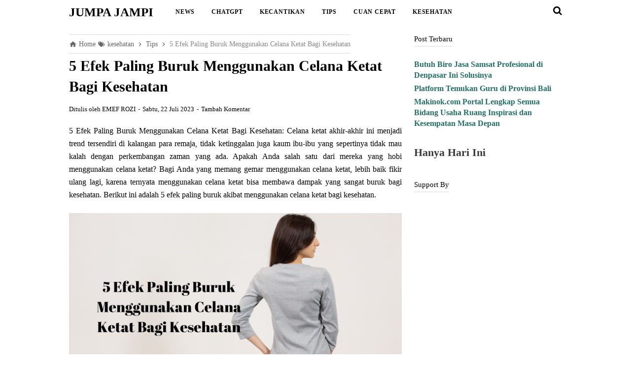

--- FILE ---
content_type: text/html; charset=utf-8
request_url: https://www.google.com/recaptcha/api2/aframe
body_size: 267
content:
<!DOCTYPE HTML><html><head><meta http-equiv="content-type" content="text/html; charset=UTF-8"></head><body><script nonce="4SRUOlLMMM8FcHe8GMv3Bg">/** Anti-fraud and anti-abuse applications only. See google.com/recaptcha */ try{var clients={'sodar':'https://pagead2.googlesyndication.com/pagead/sodar?'};window.addEventListener("message",function(a){try{if(a.source===window.parent){var b=JSON.parse(a.data);var c=clients[b['id']];if(c){var d=document.createElement('img');d.src=c+b['params']+'&rc='+(localStorage.getItem("rc::a")?sessionStorage.getItem("rc::b"):"");window.document.body.appendChild(d);sessionStorage.setItem("rc::e",parseInt(sessionStorage.getItem("rc::e")||0)+1);localStorage.setItem("rc::h",'1768667098128');}}}catch(b){}});window.parent.postMessage("_grecaptcha_ready", "*");}catch(b){}</script></body></html>

--- FILE ---
content_type: text/javascript; charset=UTF-8
request_url: https://www.jumpajampi.com/feeds/posts/default/-/kesehatan?alt=json-in-script&callback=bacajuga&max-results=5
body_size: 13548
content:
// API callback
bacajuga({"version":"1.0","encoding":"UTF-8","feed":{"xmlns":"http://www.w3.org/2005/Atom","xmlns$openSearch":"http://a9.com/-/spec/opensearchrss/1.0/","xmlns$blogger":"http://schemas.google.com/blogger/2008","xmlns$georss":"http://www.georss.org/georss","xmlns$gd":"http://schemas.google.com/g/2005","xmlns$thr":"http://purl.org/syndication/thread/1.0","id":{"$t":"tag:blogger.com,1999:blog-3316484815042566657"},"updated":{"$t":"2026-01-16T16:59:20.020-08:00"},"category":[{"term":"Tips"},{"term":"kesehatan"},{"term":"VPN-Proxy-RDP"},{"term":"Kecantikan"},{"term":"News"},{"term":"ChatGPT"}],"title":{"type":"text","$t":"Jumpa Jampi"},"subtitle":{"type":"html","$t":"Jumpa jampi agar kuat dan tahan lama, jumpa jampi agar stamina terjaga, jumpa jampi agar selalu cantik\n\nJumpaJampi.com merupakan website edukasi yang membahas tentang berbagai pengobatan\/ penyembuhan menggunakan bahan  alami ( herbal ).\n\nJumpaJampi sendiri berasal dari kata Jumpa yang berarti ketemu dan kata Jampi yang dalam bahasa jawa diartikan sebagai Jamu.\n\nJadi JumpaJampi berarti bahwa Anda sudah menemukan Jamu atau obat yang PAS dan COCOK dalam proses pengobatan\/ penyembuhan penyakit Anda."},"link":[{"rel":"http://schemas.google.com/g/2005#feed","type":"application/atom+xml","href":"https:\/\/www.jumpajampi.com\/feeds\/posts\/default"},{"rel":"self","type":"application/atom+xml","href":"https:\/\/www.blogger.com\/feeds\/3316484815042566657\/posts\/default\/-\/kesehatan?alt=json-in-script\u0026max-results=5"},{"rel":"alternate","type":"text/html","href":"https:\/\/www.jumpajampi.com\/search\/label\/kesehatan"},{"rel":"hub","href":"http://pubsubhubbub.appspot.com/"},{"rel":"next","type":"application/atom+xml","href":"https:\/\/www.blogger.com\/feeds\/3316484815042566657\/posts\/default\/-\/kesehatan\/-\/kesehatan?alt=json-in-script\u0026start-index=6\u0026max-results=5"}],"author":[{"name":{"$t":"EMEF ROZI"},"uri":{"$t":"http:\/\/www.blogger.com\/profile\/05801733286769168472"},"email":{"$t":"noreply@blogger.com"},"gd$image":{"rel":"http://schemas.google.com/g/2005#thumbnail","width":"16","height":"16","src":"https:\/\/img1.blogblog.com\/img\/b16-rounded.gif"}}],"generator":{"version":"7.00","uri":"http://www.blogger.com","$t":"Blogger"},"openSearch$totalResults":{"$t":"51"},"openSearch$startIndex":{"$t":"1"},"openSearch$itemsPerPage":{"$t":"5"},"entry":[{"id":{"$t":"tag:blogger.com,1999:blog-3316484815042566657.post-2246496559892178539"},"published":{"$t":"2024-08-24T17:01:00.000-07:00"},"updated":{"$t":"2024-08-24T17:01:00.117-07:00"},"category":[{"scheme":"http://www.blogger.com/atom/ns#","term":"kesehatan"},{"scheme":"http://www.blogger.com/atom/ns#","term":"Tips"}],"title":{"type":"text","$t":"Atasi Darah Tinggi dengan Mudah: Manfaatkan 3 Bahan Alami Ini"},"content":{"type":"html","$t":"\u003Cp style=\"text-align: justify;\"\u003EDarah tinggi adalah salah satu masalah kesehatan yang sering dianggap sepele, padahal dampaknya bisa sangat berbahaya. Penyakit ini dapat menjadi pintu gerbang bagi berbagai penyakit serius lainnya seperti stroke, penyakit jantung, dan vertigo. Oleh karena itu, sangat penting untuk segera mengambil langkah-langkah pencegahan dan pengobatan yang tepat.\u0026nbsp;\u003C\/p\u003E\u003Ctable align=\"center\" cellpadding=\"0\" cellspacing=\"0\" class=\"tr-caption-container\" style=\"margin-left: auto; margin-right: auto;\"\u003E\u003Ctbody\u003E\u003Ctr\u003E\u003Ctd style=\"text-align: center;\"\u003E\u003Ca href=\"https:\/\/blogger.googleusercontent.com\/img\/b\/R29vZ2xl\/AVvXsEjPlPzXdjDHXqk9DatoaO46S7VtmBqTfAvF6zFv54Msi82B6A6BZCyASYqLOVdBbZjjYo3P_I-oz6H5wbq3KcajQbkSJeckMPvY3YoG86jQXeaOfkqkSNWFiGCC-lFZI_vzj7NgJHUre4POhXw1RgQ_U5dR5b9g5tU6xH0yhZu_r7_C2jSbdKYnLk9jDCc\/s1200\/Atasi%20Darah%20Tinggi%20dengan%20Mudah%20Manfaatkan%203%20Bahan%20Alami%20Ini.png\" imageanchor=\"1\" style=\"margin-left: auto; margin-right: auto;\"\u003E\u003Cimg alt=\"Atasi Darah Tinggi dengan Mudah: Manfaatkan 3 Bahan Alami Ini\" border=\"0\" data-original-height=\"630\" data-original-width=\"1200\" src=\"https:\/\/blogger.googleusercontent.com\/img\/b\/R29vZ2xl\/AVvXsEjPlPzXdjDHXqk9DatoaO46S7VtmBqTfAvF6zFv54Msi82B6A6BZCyASYqLOVdBbZjjYo3P_I-oz6H5wbq3KcajQbkSJeckMPvY3YoG86jQXeaOfkqkSNWFiGCC-lFZI_vzj7NgJHUre4POhXw1RgQ_U5dR5b9g5tU6xH0yhZu_r7_C2jSbdKYnLk9jDCc\/s16000\/Atasi%20Darah%20Tinggi%20dengan%20Mudah%20Manfaatkan%203%20Bahan%20Alami%20Ini.png\" title=\"Atasi Darah Tinggi dengan Mudah: Manfaatkan 3 Bahan Alami Ini\" \/\u003E\u003C\/a\u003E\u003C\/td\u003E\u003C\/tr\u003E\u003Ctr\u003E\u003Ctd class=\"tr-caption\" style=\"text-align: center;\"\u003EAtasi Darah Tinggi dengan Mudah: Manfaatkan 3 Bahan Alami Ini\u003C\/td\u003E\u003C\/tr\u003E\u003C\/tbody\u003E\u003C\/table\u003E\u003Cp style=\"text-align: justify;\"\u003ETiga cara alami berikut ini bisa menjadi solusi ampuh untuk mengatasi tekanan darah tinggi dengan bahan-bahan yang mudah ditemukan di sekitar kita. Mari jaga kesehatan dengan memanfaatkan kekayaan alam yang telah tersedia untuk kita.\u003C\/p\u003E\u003Ch1 style=\"text-align: justify;\"\u003EAtasi Darah Tinggi dengan Mudah: Manfaatkan 3 Bahan Alami Ini\u003C\/h1\u003E\u003Ch2 style=\"text-align: justify;\"\u003EBahaya Darah Tinggi dan Pentingnya Penanganan yang Tepat\u003C\/h2\u003E\u003Cp style=\"text-align: justify;\"\u003EDarah tinggi atau hipertensi adalah kondisi yang tidak boleh dianggap remeh. Penyakit ini sering kali menjadi pintu masuk bagi berbagai komplikasi serius seperti stroke, serangan jantung, dan vertigo. Tak hanya menyerang fisik, darah tinggi juga dapat merusak kualitas hidup dan mengganggu aktivitas sehari-hari. Oleh karena itu, sangat penting untuk segera mengambil langkah-langkah penanganan yang tepat dan efektif.\u003C\/p\u003E\u003Cp style=\"text-align: justify;\"\u003EDalam artikel ini, kami akan membagikan 3 cara alami paling ampuh untuk mengatasi tekanan darah tinggi. Semua metode ini menggunakan bahan-bahan alami yang mudah ditemukan dan telah terbukti membantu menurunkan tekanan darah secara efektif.\u003C\/p\u003E\u003Ch3 style=\"text-align: justify;\"\u003ECara Pertama: Atasi Darah Tinggi dengan Belimbing atau Belimbing Wuluh\u003C\/h3\u003E\u003Cp style=\"text-align: justify;\"\u003EBelimbing, khususnya belimbing wuluh, merupakan salah satu buah yang dikenal efektif dalam menurunkan tekanan darah tinggi. Buah ini kaya akan serat dan antioksidan yang membantu melancarkan peredaran darah dan mengurangi tekanan pada pembuluh darah.\u003C\/p\u003E\u003Ch4 style=\"text-align: justify;\"\u003ELangkah-langkah Penggunaan Belimbing untuk Menurunkan Darah Tinggi\u003C\/h4\u003E\u003Cp style=\"text-align: justify;\"\u003E\u003C\/p\u003E\u003Col\u003E\u003Cli\u003ESiapkan setidaknya 5 buah belimbing yang masih muda atau belum terlalu matang.\u003C\/li\u003E\u003Cli\u003ERebus belimbing tersebut hingga lembek.\u003C\/li\u003E\u003Cli\u003ESaring air rebusannya dan minum secara rutin setiap pagi dan sore hari.\u003C\/li\u003E\u003Cli\u003EKonsistensi adalah kunci dalam pengobatan ini. Dengan rutin mengonsumsi air rebusan belimbing, tekanan darah Anda dapat berangsur-angsur menurun.\u003C\/li\u003E\u003C\/ol\u003E\u003Cp\u003E\u003C\/p\u003E\u003Ch3 style=\"text-align: justify;\"\u003ECara Kedua: Atasi Darah Tinggi dengan Buah Apel\u003C\/h3\u003E\u003Cp style=\"text-align: justify;\"\u003ESelain belimbing, apel juga merupakan buah yang dapat membantu mengatasi darah tinggi. Kandungan pektin dalam apel berperan dalam menurunkan kadar kolesterol, yang pada akhirnya membantu mengurangi tekanan darah.\u003C\/p\u003E\u003Ch4 style=\"text-align: justify;\"\u003ELangkah-langkah Penggunaan Apel untuk Menurunkan Darah Tinggi\u003C\/h4\u003E\u003Cp style=\"text-align: justify;\"\u003E\u003C\/p\u003E\u003Col\u003E\u003Cli\u003EPilih buah apel yang segar dan berkualitas baik.\u003C\/li\u003E\u003Cli\u003ERebus apel tersebut hingga lembek.\u003C\/li\u003E\u003Cli\u003EMinum air rebusan apel ini setiap pagi dan sore hari.\u003C\/li\u003E\u003Cli\u003ESelain menurunkan tekanan darah, rutin mengonsumsi air rebusan apel juga dapat membantu menjaga kesehatan jantung dan mencegah pembentukan plak pada arteri.\u003C\/li\u003E\u003C\/ol\u003E\u003Cp\u003E\u003C\/p\u003E\u003Ch3 style=\"text-align: justify;\"\u003ECara Ketiga: Atasi Darah Tinggi dengan Kunyit\u003C\/h3\u003E\u003Cp style=\"text-align: justify;\"\u003EKunyit adalah rempah yang tidak hanya populer sebagai bumbu masakan, tetapi juga sebagai obat alami. Kunyit memiliki sifat anti-inflamasi dan antioksidan yang kuat, yang dapat membantu menurunkan tekanan darah dan mencegah kerusakan pada pembuluh darah.\u003C\/p\u003E\u003Ch4 style=\"text-align: justify;\"\u003ELangkah-langkah Penggunaan Kunyit untuk Menurunkan Darah Tinggi\u003C\/h4\u003E\u003Cp style=\"text-align: justify;\"\u003E\u003C\/p\u003E\u003Col\u003E\u003Cli\u003EAmbil kunyit yang sudah dikupas sebanyak lima jari.\u003C\/li\u003E\u003Cli\u003EParut kunyit tersebut hingga halus.\u003C\/li\u003E\u003Cli\u003EPeras dan ambil airnya, kemudian minum perasan air kunyit ini setiap pagi dan sore hari.\u003C\/li\u003E\u003Cli\u003EKombinasi dari sifat antioksidan dan anti-inflamasi dalam kunyit dapat membantu menjaga kesehatan pembuluh darah dan mengontrol tekanan darah.\u003C\/li\u003E\u003C\/ol\u003E\u003Cp\u003E\u003C\/p\u003E\u003Ch2 style=\"text-align: justify;\"\u003EKesimpulan: Kendalikan Darah Tinggi dengan Cara Alami\u003C\/h2\u003E\u003Cp style=\"text-align: justify;\"\u003EMengatasi tekanan darah tinggi tidak selalu harus bergantung pada obat-obatan kimia. Dengan menggunakan bahan-bahan alami seperti belimbing, apel, dan kunyit, Anda dapat mengontrol tekanan darah secara efektif dan aman. Penting untuk diingat bahwa konsistensi dalam penerapan cara-cara ini sangat penting. Selain itu, menjaga pola hidup sehat dengan rutin berolahraga dan mengurangi konsumsi makanan berlemak juga akan membantu mendukung usaha Anda dalam menurunkan tekanan darah.\u003C\/p\u003E\u003Cp style=\"text-align: justify;\"\u003ESegera terapkan tips-tips di atas dan rasakan perbedaannya dalam menjaga tekanan darah Anda tetap normal dan stabil.\u003C\/p\u003E\u003Cp style=\"text-align: justify;\"\u003E\u003Cbr \/\u003E\u003C\/p\u003E\u003Cp style=\"text-align: justify;\"\u003E\u003Cbr \/\u003E\u003C\/p\u003E\u003Cp style=\"text-align: justify;\"\u003E\u003Cbr \/\u003E\u003C\/p\u003E\u003Cp style=\"text-align: justify;\"\u003E\u003Cbr \/\u003E\u003C\/p\u003E\u003Cp style=\"text-align: justify;\"\u003E\u003Cbr \/\u003E\u003C\/p\u003E\u003Cp style=\"text-align: justify;\"\u003E\u003Cbr \/\u003E\u003C\/p\u003E"},"link":[{"rel":"replies","type":"application/atom+xml","href":"https:\/\/www.jumpajampi.com\/feeds\/2246496559892178539\/comments\/default","title":"Posting Komentar"},{"rel":"replies","type":"text/html","href":"https:\/\/www.jumpajampi.com\/2024\/08\/atasi-darah-tinggi-dengan-mudah.html#comment-form","title":"0 Komentar"},{"rel":"edit","type":"application/atom+xml","href":"https:\/\/www.blogger.com\/feeds\/3316484815042566657\/posts\/default\/2246496559892178539"},{"rel":"self","type":"application/atom+xml","href":"https:\/\/www.blogger.com\/feeds\/3316484815042566657\/posts\/default\/2246496559892178539"},{"rel":"alternate","type":"text/html","href":"https:\/\/www.jumpajampi.com\/2024\/08\/atasi-darah-tinggi-dengan-mudah.html","title":"Atasi Darah Tinggi dengan Mudah: Manfaatkan 3 Bahan Alami Ini"}],"author":[{"name":{"$t":"EMEF ROZI"},"uri":{"$t":"http:\/\/www.blogger.com\/profile\/05801733286769168472"},"email":{"$t":"noreply@blogger.com"},"gd$image":{"rel":"http://schemas.google.com/g/2005#thumbnail","width":"16","height":"16","src":"https:\/\/img1.blogblog.com\/img\/b16-rounded.gif"}}],"media$thumbnail":{"xmlns$media":"http://search.yahoo.com/mrss/","url":"https:\/\/blogger.googleusercontent.com\/img\/b\/R29vZ2xl\/AVvXsEjPlPzXdjDHXqk9DatoaO46S7VtmBqTfAvF6zFv54Msi82B6A6BZCyASYqLOVdBbZjjYo3P_I-oz6H5wbq3KcajQbkSJeckMPvY3YoG86jQXeaOfkqkSNWFiGCC-lFZI_vzj7NgJHUre4POhXw1RgQ_U5dR5b9g5tU6xH0yhZu_r7_C2jSbdKYnLk9jDCc\/s72-c\/Atasi%20Darah%20Tinggi%20dengan%20Mudah%20Manfaatkan%203%20Bahan%20Alami%20Ini.png","height":"72","width":"72"},"thr$total":{"$t":"0"}},{"id":{"$t":"tag:blogger.com,1999:blog-3316484815042566657.post-865036154020335496"},"published":{"$t":"2024-08-16T07:43:00.000-07:00"},"updated":{"$t":"2024-08-16T07:43:29.221-07:00"},"category":[{"scheme":"http://www.blogger.com/atom/ns#","term":"Kecantikan"},{"scheme":"http://www.blogger.com/atom/ns#","term":"kesehatan"},{"scheme":"http://www.blogger.com/atom/ns#","term":"News"}],"title":{"type":"text","$t":"Rambut Indah, Kesehatan Terancam? Ini 4 Bahaya Mewarnai Rambut"},"content":{"type":"html","$t":"\u003Cp style=\"text-align: justify;\"\u003EMewarnai rambut bukan lagi sekadar tren, melainkan telah menjadi bagian dari gaya hidup banyak orang. Dengan satu sapuan warna, penampilan bisa berubah drastis, memberikan rasa percaya diri dan kesan baru yang segar. Namun, di balik pesona warna-warni itu, ada risiko kesehatan yang mengintai, yang sering kali diabaikan. Apakah kamu pernah berpikir tentang apa yang sebenarnya terjadi pada rambut dan kulitmu setiap kali pewarna rambut diterapkan?\u0026nbsp;\u003C\/p\u003E\u003Ctable align=\"center\" cellpadding=\"0\" cellspacing=\"0\" class=\"tr-caption-container\" style=\"margin-left: auto; margin-right: auto;\"\u003E\u003Ctbody\u003E\u003Ctr\u003E\u003Ctd style=\"text-align: center;\"\u003E\u003Ca href=\"https:\/\/blogger.googleusercontent.com\/img\/b\/R29vZ2xl\/[base64]\/s1200\/jumpajampi.com%20(6).png\" imageanchor=\"1\" style=\"margin-left: auto; margin-right: auto;\"\u003E\u003Cimg alt=\"Rambut Indah, Kesehatan Terancam? Ini 4 Bahaya Mewarnai Rambut\" border=\"0\" data-original-height=\"630\" data-original-width=\"1200\" src=\"https:\/\/blogger.googleusercontent.com\/img\/b\/R29vZ2xl\/[base64]\/s16000\/jumpajampi.com%20(6).png\" title=\"Rambut Indah, Kesehatan Terancam? Ini 4 Bahaya Mewarnai Rambut\" \/\u003E\u003C\/a\u003E\u003C\/td\u003E\u003C\/tr\u003E\u003Ctr\u003E\u003Ctd class=\"tr-caption\" style=\"text-align: center;\"\u003ERambut Indah, Kesehatan Terancam? Ini 4 Bahaya Mewarnai Rambut\u003C\/td\u003E\u003C\/tr\u003E\u003C\/tbody\u003E\u003C\/table\u003E\u003Cp style=\"text-align: justify;\"\u003EDalam artikel ini, kita akan membahas dengan jujur dan terbuka tentang empat pengaruh buruk mewarnai rambut bagi kesehatan. Mari kita jaga keindahan dengan lebih bijak, karena kesehatanmu adalah yang paling berharga.\u003C\/p\u003E\u003Ch1 style=\"text-align: justify;\"\u003ERambut Indah, Kesehatan Terancam? Ini 4 Bahaya Mewarnai Rambut\u003C\/h1\u003E\u003Cp style=\"text-align: justify;\"\u003EMewarnai rambut telah menjadi tren yang sangat populer, terutama di kalangan wanita. Dengan warna rambut yang baru, seseorang bisa tampil lebih percaya diri dan merasa lebih menarik. Namun, tahukah kamu bahwa di balik penampilan yang memukau tersebut, ada beberapa risiko kesehatan yang serius yang mengintai? Dalam artikel ini, kita akan membahas empat dampak buruk yang mungkin timbul dari kebiasaan mewarnai rambut.\u003C\/p\u003E\u003Ch2 style=\"text-align: justify;\"\u003E1. Iritasi Kulit dan Alergi\u003C\/h2\u003E\u003Cp style=\"text-align: justify;\"\u003EBanyak orang mungkin tidak menyadari bahwa pewarna rambut bisa menimbulkan iritasi kulit dan alergi. Bagi mereka yang memiliki kulit sensitif, reaksi alergi bisa menjadi sangat menyakitkan. Gejala seperti kemerahan, gatal-gatal, dan sensasi terbakar di kulit sering kali muncul setelah pewarnaan rambut. Pernahkah kamu merasakan ketidaknyamanan ini setelah pewarnaan? Jika iya, itu mungkin tanda bahwa kulitmu bereaksi terhadap bahan kimia dalam pewarna.\u003C\/p\u003E\u003Ch2 style=\"text-align: justify;\"\u003E2. Kerusakan Rambut yang Tidak Bisa Diperbaiki\u003C\/h2\u003E\u003Cp style=\"text-align: justify;\"\u003ERambut yang sering menerima perlakuan kimia seperti pewarnaan, terutama yang berulang kali, dapat mengalami kerusakan yang sangat parah. Rambut menjadi kusam, rapuh, dan kasar. Ujung rambut yang bercabang adalah tanda jelas bahwa rambutmu sedang tidak sehat. Apakah kamu rela mengorbankan kesehatan rambutmu demi penampilan sementara? Rambut yang rusak membutuhkan waktu yang lama untuk pulih, dan terkadang, kerusakan tersebut tidak bisa diperbaiki.\u003C\/p\u003E\u003Ch2 style=\"text-align: justify;\"\u003E3. Perubahan Warna Kulit yang Mengganggu\u003C\/h2\u003E\u003Cp style=\"text-align: justify;\"\u003EPernahkah kamu memperhatikan bahwa setelah pewarnaan, warna kulit di sekitar garis rambutmu berubah? Ini bukanlah hal yang sepele. Bahan kimia dalam pewarna rambut bisa meresap ke dalam kulit, mempengaruhi protein yang ada di dalamnya. Ini tidak hanya mempengaruhi kulit kepala, tetapi juga bisa menyebabkan perubahan warna pada kulit wajah dan tangan. Sangat penting untuk selalu menggunakan sarung tangan dan krim pelindung saat mewarnai rambut.\u003C\/p\u003E\u003Ch2 style=\"text-align: justify;\"\u003E4. Masalah Kesehatan Serius yang Tersembunyi\u003C\/h2\u003E\u003Cp style=\"text-align: justify;\"\u003EKamu mungkin terkejut mendengar bahwa pewarna rambut bisa mengandung bahan kimia berbahaya seperti timbal asetat, terutama dalam pewarna rambut berwarna gelap. Bahan kimia ini sangat beracun dan dapat menyebabkan keracunan jika digunakan dalam jangka panjang. Meski masih banyak perdebatan tentang hal ini, tetapi apakah kamu benar-benar ingin mengambil risiko? Kesehatan tubuhmu jauh lebih penting daripada penampilan sementara.\u003C\/p\u003E\u003Ch2 style=\"text-align: justify;\"\u003EKesimpulan\u003C\/h2\u003E\u003Cp style=\"text-align: justify;\"\u003EMewarnai rambut memang bisa memberikan penampilan yang lebih menarik dan rasa percaya diri yang meningkat. Namun, di balik itu semua, ada risiko kesehatan yang tidak boleh diabaikan. Iritasi kulit, kerusakan rambut, perubahan warna kulit, dan bahkan masalah kesehatan yang serius bisa menjadi dampak dari kebiasaan ini. Sebelum kamu memutuskan untuk mewarnai rambut, pikirkanlah baik-baik dan pertimbangkan dampaknya bagi kesehatanmu.\u003C\/p\u003E\u003Ch2 style=\"text-align: justify;\"\u003EFAQ\u003C\/h2\u003E\u003Ch3 style=\"text-align: justify;\"\u003E1. Apakah pewarna rambut yang dijual di pasaran aman digunakan?\u003C\/h3\u003E\u003Cp style=\"text-align: justify;\"\u003ESebagian besar pewarna rambut di pasaran mengandung bahan kimia yang bisa berbahaya jika digunakan secara berlebihan atau tanpa perlindungan yang tepat. Sebaiknya lakukan tes alergi terlebih dahulu sebelum menggunakan pewarna rambut.\u003C\/p\u003E\u003Ch3 style=\"text-align: justify;\"\u003E2. Bagaimana cara merawat rambut yang sudah rusak akibat pewarnaan?\u003C\/h3\u003E\u003Cp style=\"text-align: justify;\"\u003EUntuk merawat rambut yang sudah rusak, gunakan produk perawatan rambut yang diformulasikan khusus untuk rambut rusak, hindari penggunaan alat panas, dan hindari pewarnaan ulang hingga rambut benar-benar pulih.\u003C\/p\u003E\u003Ch3 style=\"text-align: justify;\"\u003E3. Apakah ada pewarna rambut alami yang aman digunakan?\u003C\/h3\u003E\u003Cp style=\"text-align: justify;\"\u003EAda beberapa pewarna rambut alami seperti henna dan indigo yang dianggap lebih aman karena tidak mengandung bahan kimia keras. Namun, hasilnya mungkin tidak seintens pewarna rambut berbasis kimia.\u003C\/p\u003E\u003Ch3 style=\"text-align: justify;\"\u003E4. Berapa kali sebaiknya mewarnai rambut dalam setahun?\u003C\/h3\u003E\u003Cp style=\"text-align: justify;\"\u003EUntuk mengurangi risiko kerusakan, sebaiknya mewarnai rambut tidak lebih dari 2-3 kali dalam setahun. Ini memberi waktu bagi rambut untuk pulih antara satu pewarnaan dengan pewarnaan berikutnya.\u003C\/p\u003E\u003Ch3 style=\"text-align: justify;\"\u003E5. Apakah pewarna rambut bisa menyebabkan kanker?\u003C\/h3\u003E\u003Cp style=\"text-align: justify;\"\u003EBeberapa penelitian menunjukkan adanya hubungan antara penggunaan pewarna rambut jangka panjang dan peningkatan risiko kanker. Namun, hasilnya masih kontroversial dan membutuhkan penelitian lebih lanjut.\u003C\/p\u003E"},"link":[{"rel":"replies","type":"application/atom+xml","href":"https:\/\/www.jumpajampi.com\/feeds\/865036154020335496\/comments\/default","title":"Posting Komentar"},{"rel":"replies","type":"text/html","href":"https:\/\/www.jumpajampi.com\/2024\/08\/rambut-indah-kesehatan-terancam-ini-4.html#comment-form","title":"0 Komentar"},{"rel":"edit","type":"application/atom+xml","href":"https:\/\/www.blogger.com\/feeds\/3316484815042566657\/posts\/default\/865036154020335496"},{"rel":"self","type":"application/atom+xml","href":"https:\/\/www.blogger.com\/feeds\/3316484815042566657\/posts\/default\/865036154020335496"},{"rel":"alternate","type":"text/html","href":"https:\/\/www.jumpajampi.com\/2024\/08\/rambut-indah-kesehatan-terancam-ini-4.html","title":"Rambut Indah, Kesehatan Terancam? Ini 4 Bahaya Mewarnai Rambut"}],"author":[{"name":{"$t":"EMEF ROZI"},"uri":{"$t":"http:\/\/www.blogger.com\/profile\/05801733286769168472"},"email":{"$t":"noreply@blogger.com"},"gd$image":{"rel":"http://schemas.google.com/g/2005#thumbnail","width":"16","height":"16","src":"https:\/\/img1.blogblog.com\/img\/b16-rounded.gif"}}],"media$thumbnail":{"xmlns$media":"http://search.yahoo.com/mrss/","url":"https:\/\/blogger.googleusercontent.com\/img\/b\/R29vZ2xl\/[base64]\/s72-c\/jumpajampi.com%20(6).png","height":"72","width":"72"},"thr$total":{"$t":"0"}},{"id":{"$t":"tag:blogger.com,1999:blog-3316484815042566657.post-8384228869110638637"},"published":{"$t":"2024-07-30T17:04:00.000-07:00"},"updated":{"$t":"2024-08-01T08:33:23.283-07:00"},"category":[{"scheme":"http://www.blogger.com/atom/ns#","term":"kesehatan"},{"scheme":"http://www.blogger.com/atom/ns#","term":"News"}],"title":{"type":"text","$t":"Virus Oropouche Mewabah di Brazil: Dua Wanita Meninggal"},"content":{"type":"html","$t":"\u003Cdiv style=\"text-align: justify;\"\u003EBahia dikejutkan oleh sebuah tragedi memilukan. Dua wanita di wilayah tersebut meninggal dunia akibat infeksi Virus Oropouche\u003C\/div\u003E\u003Cdiv style=\"text-align: justify;\"\u003E\u003Cbr \/\u003E\u003C\/div\u003E\u003Ch1 style=\"text-align: justify;\"\u003EVirus Oropouche Mewabah di Brazil: Dua Wanita Meninggal\u003C\/h1\u003E\u003Ch3 style=\"text-align: justify;\"\u003ETragedi di Bahia: Dua Wanita Meninggal Dunia Akibat Virus Oropouche\u003C\/h3\u003E\u003Cp style=\"text-align: justify;\"\u003EBahia, sebuah negara bagian yang mempesona di timur laut Brasil, terkenal dengan pantainya yang indah, budayanya yang kaya, dan keramahan penduduknya. Namun, baru-baru ini, Bahia dikejutkan oleh sebuah tragedi memilukan. Dua wanita di wilayah tersebut meninggal dunia akibat infeksi Virus Oropouche, sebuah virus yang jarang terdengar namun sangat mematikan.\u003C\/p\u003E\u003Ctable align=\"center\" cellpadding=\"0\" cellspacing=\"0\" class=\"tr-caption-container\" style=\"margin-left: auto; margin-right: auto;\"\u003E\u003Ctbody\u003E\u003Ctr\u003E\u003Ctd style=\"text-align: center;\"\u003E\u003Ca href=\"https:\/\/blogger.googleusercontent.com\/img\/b\/R29vZ2xl\/AVvXsEjbwNIoHvkrQyaFjW5mnPyPXaLp3KfZ-5PMZn91Y56xduDzMhnEhRqDr39tX_Fego4cDVXpfqA5xyxxcDzi_vs2EbV_PM_TOc4xAd869qRJeoIRnwsOdO4x0nZOZWlJt_TwElc4ahFnniYk6nYNmap0uvxiPvE8V1waSP-kSjk0YuCatNLyyBSIdkrV09s\/s1200\/Virus%20Oropouche%20Mewabah%20di%20Brazil%20Dua%20Wanita%20Meninggal.png\" imageanchor=\"1\" style=\"margin-left: auto; margin-right: auto;\"\u003E\u003Cimg alt=\"Virus Oropouche Mewabah di Brazil: Dua Wanita Meninggal\" border=\"0\" data-original-height=\"630\" data-original-width=\"1200\" src=\"https:\/\/blogger.googleusercontent.com\/img\/b\/R29vZ2xl\/AVvXsEjbwNIoHvkrQyaFjW5mnPyPXaLp3KfZ-5PMZn91Y56xduDzMhnEhRqDr39tX_Fego4cDVXpfqA5xyxxcDzi_vs2EbV_PM_TOc4xAd869qRJeoIRnwsOdO4x0nZOZWlJt_TwElc4ahFnniYk6nYNmap0uvxiPvE8V1waSP-kSjk0YuCatNLyyBSIdkrV09s\/s16000\/Virus%20Oropouche%20Mewabah%20di%20Brazil%20Dua%20Wanita%20Meninggal.png\" title=\"Virus Oropouche Mewabah di Brazil: Dua Wanita Meninggal\" \/\u003E\u003C\/a\u003E\u003C\/td\u003E\u003C\/tr\u003E\u003Ctr\u003E\u003Ctd class=\"tr-caption\" style=\"text-align: center;\"\u003EVirus Oropouche Mewabah di Brazil: Dua Wanita Meninggal\u003C\/td\u003E\u003C\/tr\u003E\u003C\/tbody\u003E\u003C\/table\u003E\u003Cbr \/\u003E\u003Ch4 style=\"text-align: justify;\"\u003EAwal Mula Tragedi\u003C\/h4\u003E\u003Cp style=\"text-align: justify;\"\u003ETragedi ini bermula ketika dua wanita yang tinggal di daerah pedesaan Bahia mulai menunjukkan gejala demam tinggi, sakit kepala yang parah, dan nyeri tubuh yang hebat. Pada awalnya, mereka menduga gejala tersebut hanyalah flu biasa atau demam dengue, penyakit yang umum terjadi di daerah tersebut. Namun, kondisi mereka semakin memburuk dengan cepat, hingga akhirnya mereka dilarikan ke rumah sakit terdekat.\u003C\/p\u003E\u003Ch4 style=\"text-align: justify;\"\u003EVirus Oropouche: Sang Pembunuh Tersembunyi\u003C\/h4\u003E\u003Cp style=\"text-align: justify;\"\u003EVirus Oropouche menjadi perbincangan hangat setelah Kementerian Kesehatan Brasil melaporkan kasus kematian pertama yang disebabkan oleh virus ini. Virus Oropouche dapat ditularkan ke manusia melalui gigitan lalat dan nyamuk yang terinfeksi. Kedua wanita yang meninggal dunia ini berasal dari negara bagian Bahia di timur laut Brasil.\u003C\/p\u003E\u003Cp style=\"text-align: justify;\"\u003EKedua wanita tersebut berusia di bawah 30 tahun, tanpa penyakit penyerta, namun menunjukkan tanda dan gejala yang mirip dengan demam berdarah yang parah, kata Kementerian Kesehatan Brasil dalam sebuah pernyataan, seperti yang dilaporkan oleh Al Arabiya News.\u003C\/p\u003E\u003Ch4 style=\"text-align: justify;\"\u003EDiagnosis dan Perjuangan Keras\u003C\/h4\u003E\u003Cp style=\"text-align: justify;\"\u003ESetelah serangkaian pemeriksaan laboratorium, dokter di Bahia mendeteksi bahwa kedua wanita tersebut terinfeksi Virus Oropouche. Virus ini biasanya menyebabkan gejala seperti demam, sakit kepala, nyeri otot dan sendi, serta ruam kulit. Namun, pada beberapa kasus, terutama pada individu dengan sistem kekebalan tubuh yang lemah atau kondisi medis tertentu, virus ini bisa menyebabkan komplikasi serius yang berujung pada kematian.\u003C\/p\u003E\u003Ch4 style=\"text-align: justify;\"\u003EUpaya yang Tidak Berhasil\u003C\/h4\u003E\u003Cp style=\"text-align: justify;\"\u003EMeskipun berbagai upaya medis terbaik telah dilakukan, kondisi kedua wanita tersebut terus memburuk. Mereka mengalami komplikasi serius yang mempengaruhi pada organ vital mereka, dan nyawa mereka akhirnya tidak dapat tertolong. Kematian mereka mengagetkan dan menggetarkan komunitas setempat, yang selama ini belum pernah menghadapi dampak mematikan dari Virus Oropouche.\u003C\/p\u003E\u003Ch4 style=\"text-align: justify;\"\u003ELangkah Darurat dan Pencegahan\u003C\/h4\u003E\u003Cp style=\"text-align: justify;\"\u003EKasus kematian akibat Virus Oropouche ini mendorong respon cepat dari otoritas kesehatan setempat. Pemerintah Bahia segera meluncurkan kampanye untuk pencegahan dan pengendalian nyamuk di wilayah yang terdampak. Langkah-langkah yang diambil termasuk penyemprotan insektisida, kampanye edukasi masyarakat mengenai cara mencegah gigitan nyamuk, dan upaya untuk menghilangkan tempat-tempat berkembang biaknya nyamuk.\u003C\/p\u003E\u003Ch4 style=\"text-align: justify;\"\u003EKekhawatiran yang Meluas\u003C\/h4\u003E\u003Cp style=\"text-align: justify;\"\u003EPada tahun 2024, terdapat lebih dari 7.000 kasus infeksi Virus Oropouche yang dilaporkan oleh Kementerian Kesehatan Brasil. Laporan terkait virus ini sebagian besar berasal dari dua wilayah, yakni negara bagian Amazonas dan Rondonia. Tragedi di Bahia menambah daftar kekhawatiran akan penyebaran virus ini yang semakin meluas.\u003C\/p\u003E\u003Ch4 style=\"text-align: justify;\"\u003EMenghadapi Ancaman yang Tidak Terlihat\u003C\/h4\u003E\u003Cp style=\"text-align: justify;\"\u003ETragedi ini mengingatkan kita semua akan pentingnya kewaspadaan terhadap penyakit menular yang jarang terdengar namun mematikan. Virus Oropouche mungkin tidak sepopuler dengue atau zika, tetapi dampaknya bisa sangat merusak. Kematian dua wanita di Bahia adalah pengingat yang menyakitkan bahwa kita harus terus waspada dan proaktif dalam melindungi diri serta komunitas kita dari ancaman kesehatan yang tersembunyi.\u003C\/p\u003E\u003Ch4 style=\"text-align: justify;\"\u003EHarapan di Tengah Kesedihan\u003C\/h4\u003E\u003Cp style=\"text-align: justify;\"\u003EMeskipun duka menyelimuti keluarga dan teman-teman kedua wanita tersebut, tragedi ini juga membawa harapan. Peningkatan kesadaran tentang Virus Oropouche dan langkah-langkah pencegahan yang diambil dapat membantu mencegah kematian serupa di masa depan. Upaya bersama dari komunitas dan pemerintah untuk melawan penyebaran virus ini adalah bukti bahwa dalam setiap kesulitan, selalu ada harapan dan tekad untuk bangkit dan melindungi satu sama lain.\u003C\/p\u003E\u003Cp style=\"text-align: justify;\"\u003EKisah di Bahia ini adalah pengingat bagi kita semua bahwa kesehatan adalah anugerah yang harus dijaga dengan baik. Mari kita terus waspada, saling mendukung, dan mengambil tindakan pencegahan yang diperlukan untuk menjaga kesehatan diri dan orang-orang yang kita cintai.\u003C\/p\u003E\u003Cp style=\"text-align: justify;\"\u003E\u003Cbr \/\u003E\u003C\/p\u003E\u003Cp style=\"text-align: justify;\"\u003E\u003Cbr \/\u003E\u003C\/p\u003E\u003Cp style=\"text-align: justify;\"\u003E\u003Cbr \/\u003E\u003C\/p\u003E\u003Cp style=\"text-align: justify;\"\u003E\u003Cbr \/\u003E\u003C\/p\u003E\u003Cp style=\"text-align: justify;\"\u003E\u003Cbr \/\u003E\u003C\/p\u003E\u003Cp style=\"text-align: justify;\"\u003E\u003Cbr \/\u003E\u003C\/p\u003E"},"link":[{"rel":"replies","type":"application/atom+xml","href":"https:\/\/www.jumpajampi.com\/feeds\/8384228869110638637\/comments\/default","title":"Posting Komentar"},{"rel":"replies","type":"text/html","href":"https:\/\/www.jumpajampi.com\/2024\/07\/virus-oropouche-mewabah-di-brazil-dua.html#comment-form","title":"0 Komentar"},{"rel":"edit","type":"application/atom+xml","href":"https:\/\/www.blogger.com\/feeds\/3316484815042566657\/posts\/default\/8384228869110638637"},{"rel":"self","type":"application/atom+xml","href":"https:\/\/www.blogger.com\/feeds\/3316484815042566657\/posts\/default\/8384228869110638637"},{"rel":"alternate","type":"text/html","href":"https:\/\/www.jumpajampi.com\/2024\/07\/virus-oropouche-mewabah-di-brazil-dua.html","title":"Virus Oropouche Mewabah di Brazil: Dua Wanita Meninggal"}],"author":[{"name":{"$t":"EMEF ROZI"},"uri":{"$t":"http:\/\/www.blogger.com\/profile\/05801733286769168472"},"email":{"$t":"noreply@blogger.com"},"gd$image":{"rel":"http://schemas.google.com/g/2005#thumbnail","width":"16","height":"16","src":"https:\/\/img1.blogblog.com\/img\/b16-rounded.gif"}}],"media$thumbnail":{"xmlns$media":"http://search.yahoo.com/mrss/","url":"https:\/\/blogger.googleusercontent.com\/img\/b\/R29vZ2xl\/AVvXsEjbwNIoHvkrQyaFjW5mnPyPXaLp3KfZ-5PMZn91Y56xduDzMhnEhRqDr39tX_Fego4cDVXpfqA5xyxxcDzi_vs2EbV_PM_TOc4xAd869qRJeoIRnwsOdO4x0nZOZWlJt_TwElc4ahFnniYk6nYNmap0uvxiPvE8V1waSP-kSjk0YuCatNLyyBSIdkrV09s\/s72-c\/Virus%20Oropouche%20Mewabah%20di%20Brazil%20Dua%20Wanita%20Meninggal.png","height":"72","width":"72"},"thr$total":{"$t":"0"}},{"id":{"$t":"tag:blogger.com,1999:blog-3316484815042566657.post-3400921403818382972"},"published":{"$t":"2024-07-30T08:16:00.000-07:00"},"updated":{"$t":"2024-08-01T08:33:43.173-07:00"},"category":[{"scheme":"http://www.blogger.com/atom/ns#","term":"kesehatan"},{"scheme":"http://www.blogger.com/atom/ns#","term":"News"}],"title":{"type":"text","$t":"Menyentuh Hati: Kisah Nyata di Balik Temuan EKG Inflamasi Jantung"},"content":{"type":"html","$t":"\u003Cdiv style=\"text-align: justify;\"\u003ETemuan yang tidak hanya mengubah cara kita memandang kesehatan jantung, tetapi juga menyentuh hati kita dengan cerita-cerita kehidupan yang begitu nyata dan mendalam.\u003C\/div\u003E\u003Cdiv style=\"text-align: justify;\"\u003E\u003Cbr \/\u003E\u003C\/div\u003E\u003Ch1 style=\"text-align: justify;\"\u003EMenyentuh Hati: Kisah Nyata di Balik Temuan EKG Inflamasi Jantung\u0026nbsp;\u003C\/h1\u003E\u003Cdiv\u003E\u003Cbr \/\u003E\u003C\/div\u003E\u003Ch3 style=\"text-align: justify;\"\u003ETemuan Mengejutkan pada EKG: Tanda-Tanda Inflamasi Jantung yang Menggugah Perasaan\u003C\/h3\u003E\u003Cp style=\"text-align: justify;\"\u003ESaat kita berbicara tentang kesehatan jantung, seringkali kita terjebak dalam terminologi medis yang rumit dan data statistik yang kering. Namun, di balik angka-angka dan kata-kata teknis tersebut, terdapat kisah-kisah manusia yang penuh emosi dan perjuangan. Salah satu area yang semakin mendapatkan perhatian adalah temuan pada Elektrokardiogram (EKG) yang menunjukkan adanya inflamasi jantung. Temuan ini tidak hanya mengubah cara kita memandang kesehatan jantung, tetapi juga menyentuh hati kita dengan cerita-cerita kehidupan yang begitu nyata dan mendalam.\u003C\/p\u003E\u003Ctable align=\"center\" cellpadding=\"0\" cellspacing=\"0\" class=\"tr-caption-container\" style=\"margin-left: auto; margin-right: auto;\"\u003E\u003Ctbody\u003E\u003Ctr\u003E\u003Ctd style=\"text-align: center;\"\u003E\u003Ca href=\"https:\/\/blogger.googleusercontent.com\/img\/b\/R29vZ2xl\/AVvXsEht8hhy987em92qbIYNa1OSJr2nCBJY4H5JpCxVgsgUcsGBhNmEVgCkIMQCNv-FxcJqcitkfhsOJow1-v4-VoRKB6qOeGAfLGFkLYeG2WL-Sj1XO7vESy0icB0mWt1I6CxhmNGZPMc4M8Wtop8HQbvayX-1zyDgnn5E2PRasv0mS8NO8BMXFm6Kqu_1BQs\/s1200\/Menyentuh%20Hati%20Kisah%20Nyata%20di%20Balik%20Temuan%20EKG%20Inflamasi%20Jantung.png\" imageanchor=\"1\" style=\"margin-left: auto; margin-right: auto;\"\u003E\u003Cimg alt=\"Menyentuh Hati: Kisah Nyata di Balik Temuan EKG Inflamasi Jantung\" border=\"0\" data-original-height=\"630\" data-original-width=\"1200\" src=\"https:\/\/blogger.googleusercontent.com\/img\/b\/R29vZ2xl\/AVvXsEht8hhy987em92qbIYNa1OSJr2nCBJY4H5JpCxVgsgUcsGBhNmEVgCkIMQCNv-FxcJqcitkfhsOJow1-v4-VoRKB6qOeGAfLGFkLYeG2WL-Sj1XO7vESy0icB0mWt1I6CxhmNGZPMc4M8Wtop8HQbvayX-1zyDgnn5E2PRasv0mS8NO8BMXFm6Kqu_1BQs\/s16000\/Menyentuh%20Hati%20Kisah%20Nyata%20di%20Balik%20Temuan%20EKG%20Inflamasi%20Jantung.png\" title=\"Menyentuh Hati: Kisah Nyata di Balik Temuan EKG Inflamasi Jantung\" \/\u003E\u003C\/a\u003E\u003C\/td\u003E\u003C\/tr\u003E\u003Ctr\u003E\u003Ctd class=\"tr-caption\" style=\"text-align: center;\"\u003EMenyentuh Hati: Kisah Nyata di Balik Temuan EKG Inflamasi Jantung\u003C\/td\u003E\u003C\/tr\u003E\u003C\/tbody\u003E\u003C\/table\u003E\u003Cbr \/\u003E\u003Ch4 style=\"text-align: justify;\"\u003EDetak yang Menceritakan Kisah\u003C\/h4\u003E\u003Cp style=\"text-align: justify;\"\u003EEKG, sebuah alat diagnostik yang memantau aktivitas listrik jantung, seringkali menjadi pahlawan tanpa tanda jasa dalam mendeteksi berbagai kondisi jantung. Namun, ketika datang ke inflamasi jantung, atau yang dikenal sebagai miokarditis, EKG menjadi lebih dari sekadar alat; ia menjadi pencerita. Setiap detak, setiap irama yang terekam, menceritakan kisah tentang perjuangan tubuh melawan peradangan yang mengancam nyawa.\u003C\/p\u003E\u003Ch4 style=\"text-align: justify;\"\u003EGejala yang Tak Terlihat Namun Terasa\u003C\/h4\u003E\u003Cp style=\"text-align: justify;\"\u003EInflamasi jantung seringkali datang tanpa tanda-tanda yang jelas. Banyak orang yang tidak menyadari bahwa mereka menderita kondisi ini hingga mereka mengalami gejala yang parah. Pada EKG, inflamasi jantung dapat menunjukkan berbagai perubahan, seperti elevasi segmen ST, depresi segmen PR, dan perubahan gelombang T. Setiap perubahan ini bukan sekadar data, tetapi adalah cermin dari perjuangan internal tubuh melawan penyakit.\u003C\/p\u003E\u003Ch4 style=\"text-align: justify;\"\u003EKasus-Kasus yang Menggugah\u003C\/h4\u003E\u003Cp style=\"text-align: justify;\"\u003EAda banyak kisah yang begitu menggugah hati dari mereka yang berjuang melawan inflamasi jantung. Seperti seorang ibu muda yang tiba-tiba merasakan nyeri dada dan sesak napas, dan kemudian mendapati bahwa ia menderita miokarditis. Atau seorang atlet yang merasa kelelahan luar biasa setelah latihan rutin, yang akhirnya diketahui disebabkan oleh peradangan pada otot jantungnya. EKG mereka mengungkapkan kebenaran yang tersembunyi di balik gejala-gejala yang tampak biasa.\u003C\/p\u003E\u003Ch4 style=\"text-align: justify;\"\u003EHarapan di Tengah Ketidakpastian\u003C\/h4\u003E\u003Cp style=\"text-align: justify;\"\u003EMeskipun temuan EKG bisa menakutkan, terutama ketika menunjukkan adanya inflamasi jantung, mereka juga membawa harapan. Harapan bahwa dengan deteksi sejak dini dan dilakukan pengobatan yang tepat, pasien dapat pulih dan melanjutkan hidup mereka dengan normal. Setiap garis dan gelombang pada EKG adalah bukti bahwa teknologi medis terus berkembang, memberikan kita alat untuk melawan penyakit yang tadinya tidak terdeteksi.\u003C\/p\u003E\u003Ch4 style=\"text-align: justify;\"\u003EPenutup: Menghargai Setiap Detak Jantung\u003C\/h4\u003E\u003Cp style=\"text-align: justify;\"\u003ESetiap detak jantung adalah hadiah yang tidak ternilai. EKG membantu kita menghargai setiap detak tersebut, dengan memberi kita pandangan mendalam tentang apa yang terjadi di dalam tubuh kita. Temuan pada EKG yang menunjukkan inflamasi jantung bukan hanya tentang data dan diagnosis; mereka adalah panggilan untuk lebih memperhatikan kesehatan kita, untuk mendengarkan tubuh kita, dan untuk merawat jantung kita dengan sepenuh hati.\u003C\/p\u003E\u003Cp style=\"text-align: justify;\"\u003E\u003Cbr \/\u003E\u003C\/p\u003E\u003Cp style=\"text-align: justify;\"\u003EJadi, mari kita hargai setiap detak, setiap irama yang diberikan oleh jantung kita. Karena di balik setiap detak, ada kisah kehidupan yang begitu berharga.\u003C\/p\u003E\u003Cp style=\"text-align: justify;\"\u003E\u003Cbr \/\u003E\u003C\/p\u003E\u003Cp style=\"text-align: justify;\"\u003EReferensi: Siloamhospital.com, alodokter,com,halodoc.com\u003C\/p\u003E"},"link":[{"rel":"replies","type":"application/atom+xml","href":"https:\/\/www.jumpajampi.com\/feeds\/3400921403818382972\/comments\/default","title":"Posting Komentar"},{"rel":"replies","type":"text/html","href":"https:\/\/www.jumpajampi.com\/2024\/07\/menyentuh-hati-kisah-nyata-di-balik.html#comment-form","title":"0 Komentar"},{"rel":"edit","type":"application/atom+xml","href":"https:\/\/www.blogger.com\/feeds\/3316484815042566657\/posts\/default\/3400921403818382972"},{"rel":"self","type":"application/atom+xml","href":"https:\/\/www.blogger.com\/feeds\/3316484815042566657\/posts\/default\/3400921403818382972"},{"rel":"alternate","type":"text/html","href":"https:\/\/www.jumpajampi.com\/2024\/07\/menyentuh-hati-kisah-nyata-di-balik.html","title":"Menyentuh Hati: Kisah Nyata di Balik Temuan EKG Inflamasi Jantung"}],"author":[{"name":{"$t":"EMEF ROZI"},"uri":{"$t":"http:\/\/www.blogger.com\/profile\/05801733286769168472"},"email":{"$t":"noreply@blogger.com"},"gd$image":{"rel":"http://schemas.google.com/g/2005#thumbnail","width":"16","height":"16","src":"https:\/\/img1.blogblog.com\/img\/b16-rounded.gif"}}],"media$thumbnail":{"xmlns$media":"http://search.yahoo.com/mrss/","url":"https:\/\/blogger.googleusercontent.com\/img\/b\/R29vZ2xl\/AVvXsEht8hhy987em92qbIYNa1OSJr2nCBJY4H5JpCxVgsgUcsGBhNmEVgCkIMQCNv-FxcJqcitkfhsOJow1-v4-VoRKB6qOeGAfLGFkLYeG2WL-Sj1XO7vESy0icB0mWt1I6CxhmNGZPMc4M8Wtop8HQbvayX-1zyDgnn5E2PRasv0mS8NO8BMXFm6Kqu_1BQs\/s72-c\/Menyentuh%20Hati%20Kisah%20Nyata%20di%20Balik%20Temuan%20EKG%20Inflamasi%20Jantung.png","height":"72","width":"72"},"thr$total":{"$t":"0"}},{"id":{"$t":"tag:blogger.com,1999:blog-3316484815042566657.post-9101945616881093248"},"published":{"$t":"2023-09-03T09:11:00.000-07:00"},"updated":{"$t":"2024-07-25T08:40:47.956-07:00"},"category":[{"scheme":"http://www.blogger.com/atom/ns#","term":"kesehatan"},{"scheme":"http://www.blogger.com/atom/ns#","term":"Tips"}],"title":{"type":"text","$t":"Manfaat Vitamin A Bagi Tubuh Kita"},"content":{"type":"html","$t":"\u003Ctable align=\"center\" cellpadding=\"0\" cellspacing=\"0\" class=\"tr-caption-container\" style=\"margin-left: auto; margin-right: auto;\"\u003E\u003Ctbody\u003E\u003Ctr\u003E\u003Ctd style=\"text-align: center;\"\u003E\u003Ca href=\"https:\/\/blogger.googleusercontent.com\/img\/b\/R29vZ2xl\/AVvXsEjKne0_iLtYoLicZuz7XOJV3A8RY4hHcGG9MphmTZ1-A0pILjzPlITBsiZ9U7XvuUg7FhrnJFD9YbxN8VlVtd7qLCf9_Lz1IGUTf4YFWTbK8Tos07n4PQWSciTQokwW8_97F-rZ9A4B3QqcfBqIl3wZLsslaqoqzyxsh3TcMBlOG-zT8kmCMmzj1JxM-hE\/s1640\/Manfaat%20Vitamin%20A%20Bagi%20Tubuh%20Kita.png\" imageanchor=\"1\" style=\"margin-left: auto; margin-right: auto;\"\u003E\u003Cimg alt=\"Manfaat Vitamin A Bagi Tubuh Kita\" border=\"0\" data-original-height=\"924\" data-original-width=\"1640\" src=\"https:\/\/blogger.googleusercontent.com\/img\/b\/R29vZ2xl\/AVvXsEjKne0_iLtYoLicZuz7XOJV3A8RY4hHcGG9MphmTZ1-A0pILjzPlITBsiZ9U7XvuUg7FhrnJFD9YbxN8VlVtd7qLCf9_Lz1IGUTf4YFWTbK8Tos07n4PQWSciTQokwW8_97F-rZ9A4B3QqcfBqIl3wZLsslaqoqzyxsh3TcMBlOG-zT8kmCMmzj1JxM-hE\/s16000\/Manfaat%20Vitamin%20A%20Bagi%20Tubuh%20Kita.png\" title=\"Manfaat Vitamin A Bagi Tubuh Kita\" \/\u003E\u003C\/a\u003E\u003C\/td\u003E\u003C\/tr\u003E\u003Ctr\u003E\u003Ctd class=\"tr-caption\" style=\"text-align: center;\"\u003EManfaat Vitamin A Bagi Tubuh Kita\u003C\/td\u003E\u003C\/tr\u003E\u003C\/tbody\u003E\u003C\/table\u003E\u003Cbr \/\u003E\u003Cp style=\"text-align: justify;\"\u003EManfaat Vitamin A Bagi Tubuh Kita: 3 Fakta yang Mungkin Belum Kamu Tahu. Halo, pembaca yang selalu semangat mencari tahu tentang kesehatan dan nutrisi! Di antara segudang vitamin yang berperan penting dalam menjaga tubuh tetap bugar, ada satu vitamin yang seringkali diabaikan tapi sebenarnya memiliki peran yang tak boleh dianggap enteng. Ya, inilah Vitamin A! Di artikel kali ini, kita akan menyelami dunia Vitamin A, mengupas tuntas apa saja keunggulannya, dan mengapa tubuh kita sangat membutuhkannya. Jadi, siapkan diri kamu untuk menyimak, ya!\u003C\/p\u003E\u003Cp style=\"text-align: justify;\"\u003E\u003Cbr \/\u003E\u003C\/p\u003E\u003Ch3 style=\"text-align: justify;\"\u003EVitamin A: Apa dan Mengapa?\u003C\/h3\u003E\u003Cp style=\"text-align: justify;\"\u003ESebelum kita memasuki detail lebih dalam, mari kita pahami dulu esensi dari Vitamin A. Vitamin ini termasuk dalam kelompok vitamin larut lemak yang memiliki beberapa senyawa penting seperti retinol, retinil palmitat, dan retinil asetat. Di antara ketiganya, retinol merupakan bintang utama yang memainkan peran kunci dalam berbagai aspek kesehatan tubuh kita.\u003C\/p\u003E\u003Cp style=\"text-align: justify;\"\u003E\u003Cbr \/\u003E\u003C\/p\u003E\u003Ch3 style=\"text-align: justify;\"\u003E1. Penglihatan yang Tajam Berkat Vitamin A\u003C\/h3\u003E\u003Cp style=\"text-align: justify;\"\u003EPernahkah kamu berpikir sejenak tentang bagaimana kita bisa melihat dunia di sekitar kita dengan jelas? Ternyata, jawabannya ada kaitannya dengan Vitamin A. Vitamin ini memiliki peran vital dalam menjaga kesehatan mata kita. Struktur-struktur penting di mata, seperti retina, sangat memerlukan Vitamin A. Ketika cahaya masuk ke mata, Vitamin A membantu mengubahnya menjadi sinyal-sinyal syaraf yang kemudian diteruskan ke otak untuk diinterpretasikan sebagai gambar yang kita lihat. Jadi, jika kamu ingin terus menikmati pemandangan indah dunia, jangan lupakan asupan makanan yang kaya akan Vitamin A.\u003C\/p\u003E\u003Cp style=\"text-align: justify;\"\u003E\u003Cbr \/\u003E\u003C\/p\u003E\u003Ch4 style=\"text-align: justify;\"\u003EMata yang Tajam: Peran Vitamin A dalam Kesehatan Mata\u003C\/h4\u003E\u003Cp style=\"text-align: justify;\"\u003ESiapa di antara kita yang tidak mengagumi keindahan dunia melalui pandangan mata? Mata adalah jendela dunia kita, dan untuk menjaga jendela itu tetap bersih dan tajam, ada satu sekutu penting yang perlu kita kenal: Vitamin A. Mari kita perluas pemahaman kita tentang bagaimana Vitamin A menjaga kesehatan mata kita dengan cemerlang.\u003C\/p\u003E\u003Cp style=\"text-align: justify;\"\u003E\u003Cbr \/\u003E\u003C\/p\u003E\u003Ch3 style=\"text-align: justify;\"\u003EMengapa Kita Melihat?\u003C\/h3\u003E\u003Cp style=\"text-align: justify;\"\u003ESebelum kita memahami peran Vitamin A dalam penglihatan, mari kita pahami dulu bagaimana kita melihat. Proses penglihatan dimulai ketika cahaya masuk melalui kornea dan pupil mata. Cahaya ini kemudian diteruskan melalui lensa mata yang fokuskan pada retina, lapisan di dalam mata yang mengandung sel-sel cahaya khusus.\u003C\/p\u003E\u003Cp style=\"text-align: justify;\"\u003E\u003Cbr \/\u003E\u003C\/p\u003E\u003Ch3 style=\"text-align: justify;\"\u003EMengubah Cahaya Menjadi Informasi\u003C\/h3\u003E\u003Cp style=\"text-align: justify;\"\u003EDi sinilah Vitamin A mulai beraksi. Retina mengandung dua jenis sel fotoreseptor, yang dikenal sebagai batang dan kerucut. Batang berperan penting dalam melihat dalam kondisi cahaya rendah atau gelap, sementara kerucut berperan dalam melihat warna dan detail pada kondisi cahaya terang.\u003C\/p\u003E\u003Cp style=\"text-align: justify;\"\u003E\u003Cbr \/\u003E\u003C\/p\u003E\u003Cp style=\"text-align: justify;\"\u003EKetika cahaya mencapai sel-sel ini, terjadi reaksi kimia yang melibatkan Vitamin A. Vitamin A membantu mengubah cahaya menjadi sinyal-sinyal listrik yang dikirimkan ke otak melalui saraf optik. Otak kita kemudian mengartikan sinyal-sinyal ini sebagai gambar yang kita lihat.\u003C\/p\u003E\u003Cp style=\"text-align: justify;\"\u003E\u003Cbr \/\u003E\u003C\/p\u003E\u003Ch4 style=\"text-align: justify;\"\u003EVitamin A: Penjaga Kesehatan Mata\u003C\/h4\u003E\u003Cp style=\"text-align: justify;\"\u003ESekarang, mari fokus pada peran Vitamin A dalam proses ini. Tanpa cukup Vitamin A, reaksi kimia yang diperlukan untuk mengubah cahaya menjadi sinyal-sinyal saraf tidak akan berjalan dengan baik. Akibatnya, kita mungkin mengalami masalah penglihatan.\u003C\/p\u003E\u003Cp style=\"text-align: justify;\"\u003E\u003Cbr \/\u003E\u003C\/p\u003E\u003Ch4 style=\"text-align: justify;\"\u003EDefisiensi Vitamin A bisa menyebabkan berbagai masalah mata, seperti:\u003C\/h4\u003E\u003Cp style=\"text-align: justify;\"\u003E\u003Cbr \/\u003E\u003C\/p\u003E\u003Cp style=\"text-align: justify;\"\u003E\u003C\/p\u003E\u003Cul\u003E\u003Cli\u003EMalam buta: Kondisi di mana kita kesulitan melihat dalam kondisi cahaya rendah atau gelap.\u003C\/li\u003E\u003Cli\u003EKeratitis: Radang pada kornea mata yang dapat menyebabkan nyeri dan penglihatan kabur.\u003C\/li\u003E\u003Cli\u003EXerophthalmia: Kondisi serius yang terjadi akibat defisiensi Vitamin A yang dapat menyebabkan kerusakan permanen pada kornea dan bahkan kebutaan.\u003C\/li\u003E\u003C\/ul\u003E\u003Cp\u003E\u003C\/p\u003E\u003Cp style=\"text-align: justify;\"\u003E\u003Cbr \/\u003E\u003C\/p\u003E\u003Ch4 style=\"text-align: justify;\"\u003ESumber Vitamin A yang Kaya\u003C\/h4\u003E\u003Cp style=\"text-align: justify;\"\u003EUntuk menjaga mata tetap sehat, sangat penting untuk mendapatkan cukup Vitamin A melalui makanan. Beberapa sumber makanan yang kaya akan Vitamin A termasuk:\u003C\/p\u003E\u003Cp style=\"text-align: justify;\"\u003E\u003Cb\u003EWortel: \u003C\/b\u003ESalah satu sumber terkenal Vitamin A. Wortel mengandung beta-karoten, yang tubuh kita ubah menjadi Vitamin A.\u003C\/p\u003E\u003Cp style=\"text-align: justify;\"\u003E\u003Cb\u003EBayam:\u003C\/b\u003E Sayuran hijau gelap ini mengandung Vitamin A dan berbagai antioksidan yang baik untuk mata.\u003C\/p\u003E\u003Cp style=\"text-align: justify;\"\u003E\u003Cb\u003EMangga\u003C\/b\u003E: Buah yang lezat ini mengandung beta-karoten dan Vitamin A yang baik untuk mata.\u003C\/p\u003E\u003Cp style=\"text-align: justify;\"\u003E\u003Cb\u003EHati Hewan:\u003C\/b\u003E Jika Anda tidak vegetarian, hati hewan adalah sumber Vitamin A yang sangat kaya.\u003C\/p\u003E\u003Cp style=\"text-align: justify;\"\u003E\u003Cbr \/\u003E\u003C\/p\u003E\u003Ch4 style=\"text-align: justify;\"\u003EKesimpulan: Vitamin A, Sahabat Penglihatan Anda\u003C\/h4\u003E\u003Cp style=\"text-align: justify;\"\u003EDengan memahami peran Vitamin A dalam menjaga kesehatan mata kita, kita bisa lebih menghargai pentingnya vitamin ini dalam kehidupan sehari-hari kita. Vitamin A adalah penjaga setia penglihatan kita, membantu kita menikmati keindahan dunia dengan jelas dan tajam.\u003C\/p\u003E\u003Cp style=\"text-align: justify;\"\u003E\u003Cbr \/\u003E\u003C\/p\u003E\u003Cp style=\"text-align: justify;\"\u003EJadi, jangan lupakan asupan makanan yang kaya akan Vitamin A dalam pola makan Anda. Dengan begitu, Anda tidak hanya merawat mata Anda dengan baik, tetapi juga memastikan bahwa jendela dunia Anda selalu terbuka lebar untuk melihat keajaiban dunia ini.\u003C\/p\u003E\u003Cp style=\"text-align: justify;\"\u003E\u003Cbr \/\u003E\u003C\/p\u003E\u003Ch3 style=\"text-align: justify;\"\u003E2. Pertumbuhan dan Perkembangan yang Optimal\u003C\/h3\u003E\u003Cp style=\"text-align: justify;\"\u003EBagi mereka yang sedang menjalani fase pertumbuhan atau bahkan yang sedang mengandung, Vitamin A adalah sahabat yang tak boleh ditinggalkan. Dalam tahap embrio dan janin, Vitamin A memiliki peran penting dalam mengatur gen-gen yang bertanggung jawab atas perkembangan organ-organ tubuh. Jadi, jika kamu ingin memastikan bahwa setiap proses perkembangan berlangsung dengan baik, pastikan tubuhmu mendapatkan asupan cukup Vitamin A.\u003C\/p\u003E\u003Cp style=\"text-align: justify;\"\u003E\u003Cbr \/\u003E\u003C\/p\u003E\u003Ch4 style=\"text-align: justify;\"\u003EPertumbuhan dan Perkembangan yang Optimal: Peran Penting Vitamin A\u003C\/h4\u003E\u003Cp style=\"text-align: justify;\"\u003E\u003Cbr \/\u003E\u003C\/p\u003E\u003Cp style=\"text-align: justify;\"\u003EPertumbuhan dan perkembangan adalah bagian alami dari kehidupan kita. Bagi individu yang sedang menjalani fase pertumbuhan, seperti anak-anak dan remaja, serta bagi ibu hamil, peran Vitamin A dalam menjaga kesehatan dan perkembangan yang optimal sangatlah penting. Mari kita eksplorasi lebih dalam mengenai bagaimana Vitamin A berkontribusi pada fase-fase penting dalam kehidupan ini.\u003C\/p\u003E\u003Cp style=\"text-align: justify;\"\u003E\u003Cbr \/\u003E\u003C\/p\u003E\u003Ch4 style=\"text-align: justify;\"\u003EPerkembangan dalam Kandungan\u003C\/h4\u003E\u003Cp style=\"text-align: justify;\"\u003EFase pertumbuhan yang paling mendasar dimulai jauh sebelum kita dilahirkan, yaitu saat kita masih berada dalam kandungan ibu kita. Di sini, peran Vitamin A sangat menonjol. Vitamin ini memiliki kemampuan untuk memengaruhi gen-gen yang bertanggung jawab atas perkembangan organ-organ dalam tubuh janin.\u003C\/p\u003E\u003Cp style=\"text-align: justify;\"\u003E\u003Cbr \/\u003E\u003C\/p\u003E\u003Cp style=\"text-align: justify;\"\u003EDalam tahap ini, Vitamin A membantu memastikan perkembangan yang optimal dari organ-organ penting seperti jantung, otak, dan paru-paru. Keseimbangan yang tepat dari Vitamin A dalam tubuh ibu hamil sangat penting untuk mencegah kelainan perkembangan yang mungkin timbul.\u003C\/p\u003E\u003Cp style=\"text-align: justify;\"\u003E\u003Cbr \/\u003E\u003C\/p\u003E\u003Ch4 style=\"text-align: justify;\"\u003EPertumbuhan Anak-Anak dan Remaja\u003C\/h4\u003E\u003Cp style=\"text-align: justify;\"\u003ESetelah kelahiran, pertumbuhan dan perkembangan tetap menjadi fokus utama. Anak-anak dan remaja memerlukan nutrisi yang cukup, termasuk Vitamin A, untuk tumbuh dengan optimal. Vitamin A memainkan peran kunci dalam pembentukan dan pemeliharaan jaringan-jaringan tubuh, termasuk kulit, rambut, dan tulang.\u003C\/p\u003E\u003Cp style=\"text-align: justify;\"\u003E\u003Cbr \/\u003E\u003C\/p\u003E\u003Cp style=\"text-align: justify;\"\u003ESelain itu, Vitamin A juga diperlukan untuk mempertahankan sistem kekebalan tubuh yang sehat. Ini berarti anak-anak dan remaja yang mendapatkan cukup Vitamin A cenderung lebih tahan terhadap infeksi dan penyakit.\u003C\/p\u003E\u003Cp style=\"text-align: justify;\"\u003E\u003Cbr \/\u003E\u003C\/p\u003E\u003Ch4 style=\"text-align: justify;\"\u003EMencegah Defisiensi Vitamin A\u003C\/h4\u003E\u003Cp style=\"text-align: justify;\"\u003EDefisiensi Vitamin A pada anak-anak dapat mengakibatkan masalah serius. Salah satunya adalah masalah penglihatan yang bisa menyebabkan kebutaan. Selain itu, defisiensi Vitamin A juga dapat mempengaruhi pertumbuhan tulang dan gigi, serta sistem kekebalan tubuh.\u003C\/p\u003E\u003Cp style=\"text-align: justify;\"\u003E\u003Cbr \/\u003E\u003C\/p\u003E\u003Cp style=\"text-align: justify;\"\u003EUntuk mencegah defisiensi Vitamin A pada anak-anak, sangat penting untuk memberikan mereka makanan yang kaya akan Vitamin A, seperti wortel, bayam, dan buah-buahan yang mengandung beta-karoten. Jika anak mengalami masalah dengan asupan makanan, suplemen Vitamin A mungkin diperlukan, tetapi harus diawasi oleh tenaga medis yang kompeten.\u003C\/p\u003E\u003Cp style=\"text-align: justify;\"\u003E\u003Cbr \/\u003E\u003C\/p\u003E\u003Ch4 style=\"text-align: justify;\"\u003EKesimpulan: Vitamin A untuk Masa Depan yang Cerah\u003C\/h4\u003E\u003Cp style=\"text-align: justify;\"\u003EDalam perjalanan pertumbuhan dan perkembangan kita, Vitamin A adalah sekutu yang tak tergantikan. Dari fase perkembangan dalam kandungan hingga masa pertumbuhan anak-anak dan remaja, Vitamin A berperan dalam menjaga kesehatan organ-organ vital, sistem kekebalan tubuh yang kuat, dan perkembangan yang optimal.\u003C\/p\u003E\u003Cp style=\"text-align: justify;\"\u003E\u003Cbr \/\u003E\u003C\/p\u003E\u003Cp style=\"text-align: justify;\"\u003EJadi, untuk masa depan yang cerah, pastikan bahwa asupan makanan Anda atau anak-anak Anda mencakup cukup Vitamin A. Ini bukan hanya tentang pertumbuhan tubuh, tetapi juga tentang membangun fondasi kesehatan yang kokoh untuk menghadapi tantangan masa depan.\u003C\/p\u003E\u003Cp style=\"text-align: justify;\"\u003E\u003Cbr \/\u003E\u003C\/p\u003E\u003Ch3 style=\"text-align: justify;\"\u003E3. Reproduksi yang Sehat Berkat Vitamin A\u003C\/h3\u003E\u003Cp style=\"text-align: justify;\"\u003EKehidupan manusia tak bisa lepas dari siklus reproduksi. Dan siapa yang memegang kendali di balik proses ini? Ya, lagi-lagi jawabannya adalah Vitamin A. Vitamin ini berperan dalam menjaga kesehatan dan pembentukan organ reproduksi, seperti testis, indung telur, dan plasenta. Keseimbangan Vitamin A yang tepat dalam tubuh sangat penting untuk mendukung fungsi reproduksi yang optimal.\u003C\/p\u003E\u003Cp style=\"text-align: justify;\"\u003E\u003Cbr \/\u003E\u003C\/p\u003E\u003Cp style=\"text-align: justify;\"\u003EReproduksi adalah salah satu aspek penting dalam kehidupan manusia, dan Vitamin A memiliki kontribusi yang tak dapat diabaikan dalam menjaga kesehatan reproduksi yang optimal. Mari kita selami lebih dalam mengenai bagaimana Vitamin A berperan dalam menjaga sistem reproduksi yang sehat.\u003C\/p\u003E\u003Cp style=\"text-align: justify;\"\u003E\u003Cbr \/\u003E\u003C\/p\u003E\u003Ch4 style=\"text-align: justify;\"\u003EFungsi Reproduksi yang Diperlukan\u003C\/h4\u003E\u003Cp style=\"text-align: justify;\"\u003ESistem reproduksi manusia melibatkan berbagai organ dan proses yang sangat kompleks. Untuk menjaga agar sistem ini berfungsi dengan baik, perlu ada zat-zat nutrisi yang mendukungnya. Salah satunya adalah Vitamin A.\u003C\/p\u003E\u003Cp style=\"text-align: justify;\"\u003E\u003Cbr \/\u003E\u003C\/p\u003E\u003Cp style=\"text-align: justify;\"\u003EDalam sistem reproduksi pria, Vitamin A memiliki peran penting dalam fungsi dan pembentukan sperma. Sperma yang sehat dan berkualitas adalah kunci untuk reproduksi yang sukses.\u003C\/p\u003E\u003Cp style=\"text-align: justify;\"\u003E\u003Cbr \/\u003E\u003C\/p\u003E\u003Cp style=\"text-align: justify;\"\u003EPada wanita, Vitamin A juga berkontribusi pada kesehatan organ reproduksi seperti indung telur dan plasenta. Sebuah lingkungan yang sehat dan kaya akan nutrisi, termasuk Vitamin A, adalah kunci bagi kehamilan yang sehat.\u003C\/p\u003E\u003Cp style=\"text-align: justify;\"\u003E\u003Cbr \/\u003E\u003C\/p\u003E\u003Ch4 style=\"text-align: justify;\"\u003EPentingnya Imunitas Reproduksi\u003C\/h4\u003E\u003Cp style=\"text-align: justify;\"\u003ESelain fungsi-fungsi fisik langsung, Vitamin A juga memainkan peran dalam menjaga sistem kekebalan tubuh yang berhubungan dengan reproduksi. Imunitas yang baik sangat penting dalam melindungi tubuh terhadap infeksi yang dapat memengaruhi organ-organ reproduksi.\u003C\/p\u003E\u003Cp style=\"text-align: justify;\"\u003E\u003Cbr \/\u003E\u003C\/p\u003E\u003Cp style=\"text-align: justify;\"\u003EKetika sistem kekebalan tubuh bekerja dengan baik, risiko infeksi menurun, dan peluang untuk kehamilan yang sehat meningkat. Ini adalah salah satu alasan mengapa asupan yang cukup dari Vitamin A sangat diperlukan bagi individu yang sedang menjalani fase reproduksi.\u003C\/p\u003E\u003Cp style=\"text-align: justify;\"\u003E\u003Cbr \/\u003E\u003C\/p\u003E\u003Ch4 style=\"text-align: justify;\"\u003EDefisiensi Vitamin A dan Reproduksi\u003C\/h4\u003E\u003Cp style=\"text-align: justify;\"\u003EDefisiensi Vitamin A pada individu yang ingin memiliki keturunan dapat berakibat serius. Pada pria, defisiensi Vitamin A dapat menyebabkan gangguan dalam produksi sperma dan berdampak negatif pada kualitas sperma. Ini dapat menghambat kemampuan mereka untuk memiliki anak.\u003C\/p\u003E\u003Cp style=\"text-align: justify;\"\u003E\u003Cbr \/\u003E\u003C\/p\u003E\u003Cp style=\"text-align: justify;\"\u003EPada wanita, defisiensi Vitamin A dapat memengaruhi perkembangan sel telur dan mempengaruhi kemampuan untuk hamil. Selain itu, defisiensi ini juga dapat meningkatkan risiko infeksi yang dapat mengganggu kesehatan reproduksi.\u003C\/p\u003E\u003Cp style=\"text-align: justify;\"\u003E\u003Cbr \/\u003E\u003C\/p\u003E\u003Ch4 style=\"text-align: justify;\"\u003EKesimpulan: Menjaga Reproduksi yang Sehat dengan Vitamin A\u003C\/h4\u003E\u003Cp style=\"text-align: justify;\"\u003EDalam perjalanan menuju kehidupan yang sehat dan berkeluarga, Vitamin A adalah kunci yang tak boleh diabaikan. Dengan mendukung fungsi sistem reproduksi, melindungi organ-organ reproduksi, dan menjaga kekebalan tubuh, Vitamin A membantu memastikan reproduksi yang sehat dan berkelanjutan.\u003C\/p\u003E\u003Cp style=\"text-align: justify;\"\u003E\u003Cbr \/\u003E\u003C\/p\u003E\u003Cp style=\"text-align: justify;\"\u003EJadi, untuk pasangan yang ingin memiliki keturunan atau yang sedang menjalani fase reproduksi, pastikan asupan makanan Anda mengandung cukup Vitamin A. Dengan demikian, Anda dapat merencanakan masa depan yang bahagia dan sehat untuk keluarga Anda.\u003C\/p\u003E\u003Cp style=\"text-align: justify;\"\u003E\u003Cbr \/\u003E\u003C\/p\u003E\u003Ch4 style=\"text-align: justify;\"\u003EMelangkah Menuju Kesehatan dengan Vitamin A\u003C\/h4\u003E\u003Cp style=\"text-align: justify;\"\u003ESekarang, setelah kita menggali lebih dalam tentang peran krusial Vitamin A dalam menjaga kesehatan kita, pertanyaannya adalah: bagaimana kita bisa memastikan asupan Vitamin A yang cukup?\u003C\/p\u003E\u003Cp style=\"text-align: justify;\"\u003E\u003Cbr \/\u003E\u003C\/p\u003E\u003Cp style=\"text-align: justify;\"\u003EAda berbagai sumber alami yang kaya akan Vitamin A yang bisa kita tambahkan ke dalam pola makan kita. Beberapa contoh makanan yang mengandung Vitamin A adalah wortel, bayam, labu, mangga, dan hati hewan. Kamu bisa menjadikan hidangan-hidangan lezat dari bahan-bahan ini sebagai bagian dari menu harianmu. Jika ingin variasi yang menyegarkan, cobalah untuk membuat jus buah dan sayur yang kaya akan Vitamin A.\u0026nbsp;\u003C\/p\u003E\u003Cp style=\"text-align: justify;\"\u003E\u003Cbr \/\u003E\u003C\/p\u003E\u003Ch3 style=\"text-align: justify;\"\u003EKesimpulan: Kesehatanmu dalam Genggaman Vitamin A\u003C\/h3\u003E\u003Cp style=\"text-align: justify;\"\u003EDalam perjalanan kita meninjau pentingnya Vitamin A bagi kesehatan, kita telah menemukan tiga fakta utama yang tak boleh diabaikan. Vitamin A bukanlah sekadar vitamin biasa; ia memiliki peran besar dalam menjaga kesehatan mata, mendukung pertumbuhan dan perkembangan tubuh, serta menjaga fungsi reproduksi yang sehat. Dengan memastikan asupan Vitamin A yang cukup melalui pola makan yang seimbang dan hidup sehat, kamu tak hanya mendukung kesehatanmu saat ini, tetapi juga investasi untuk masa depan yang lebih baik.\u003C\/p\u003E\u003Cp style=\"text-align: justify;\"\u003E\u003Cbr \/\u003E\u003C\/p\u003E\u003Cp style=\"text-align: justify;\"\u003EJadi, mari jadikan Vitamin A sebagai sahabat setia dalam perjalanan menuju kesehatan optimal. Ingatlah, mata yang tajam, pertumbuhan yang optimal, dan fungsi reproduksi yang baik adalah hadiah-hadiah berharga yang bisa kita peroleh dengan menjaga asupan Vitamin A dengan baik. Mulailah hari ini, dan biarkan tubuhmu merasakan manfaatnya dalam setiap langkah perjalananmu.\u003C\/p\u003E\u003Cp style=\"text-align: justify;\"\u003EManfaat Vitamin A Bagi Tubuh Kita: 3 Fakta yang Mungkin Belum Kamu Tahu\u003C\/p\u003E\u003Cp style=\"text-align: justify;\"\u003E\u003Cbr \/\u003E\u003C\/p\u003E\u003Cp style=\"text-align: justify;\"\u003E\u003Cbr \/\u003E\u003C\/p\u003E\u003Cp style=\"text-align: justify;\"\u003E\u003Cbr \/\u003E\u003C\/p\u003E"},"link":[{"rel":"replies","type":"application/atom+xml","href":"https:\/\/www.jumpajampi.com\/feeds\/9101945616881093248\/comments\/default","title":"Posting Komentar"},{"rel":"replies","type":"text/html","href":"https:\/\/www.jumpajampi.com\/2023\/09\/manfaat-vitamin-bagi-tubuh-kita.html#comment-form","title":"0 Komentar"},{"rel":"edit","type":"application/atom+xml","href":"https:\/\/www.blogger.com\/feeds\/3316484815042566657\/posts\/default\/9101945616881093248"},{"rel":"self","type":"application/atom+xml","href":"https:\/\/www.blogger.com\/feeds\/3316484815042566657\/posts\/default\/9101945616881093248"},{"rel":"alternate","type":"text/html","href":"https:\/\/www.jumpajampi.com\/2023\/09\/manfaat-vitamin-bagi-tubuh-kita.html","title":"Manfaat Vitamin A Bagi Tubuh Kita"}],"author":[{"name":{"$t":"EMEF ROZI"},"uri":{"$t":"http:\/\/www.blogger.com\/profile\/05801733286769168472"},"email":{"$t":"noreply@blogger.com"},"gd$image":{"rel":"http://schemas.google.com/g/2005#thumbnail","width":"16","height":"16","src":"https:\/\/img1.blogblog.com\/img\/b16-rounded.gif"}}],"media$thumbnail":{"xmlns$media":"http://search.yahoo.com/mrss/","url":"https:\/\/blogger.googleusercontent.com\/img\/b\/R29vZ2xl\/AVvXsEjKne0_iLtYoLicZuz7XOJV3A8RY4hHcGG9MphmTZ1-A0pILjzPlITBsiZ9U7XvuUg7FhrnJFD9YbxN8VlVtd7qLCf9_Lz1IGUTf4YFWTbK8Tos07n4PQWSciTQokwW8_97F-rZ9A4B3QqcfBqIl3wZLsslaqoqzyxsh3TcMBlOG-zT8kmCMmzj1JxM-hE\/s72-c\/Manfaat%20Vitamin%20A%20Bagi%20Tubuh%20Kita.png","height":"72","width":"72"},"thr$total":{"$t":"0"}}]}});

--- FILE ---
content_type: text/javascript; charset=UTF-8
request_url: https://www.jumpajampi.com/feeds/posts/summary?max-results=3&alt=json-in-script&callback=recentpostslist
body_size: 2369
content:
// API callback
recentpostslist({"version":"1.0","encoding":"UTF-8","feed":{"xmlns":"http://www.w3.org/2005/Atom","xmlns$openSearch":"http://a9.com/-/spec/opensearchrss/1.0/","xmlns$blogger":"http://schemas.google.com/blogger/2008","xmlns$georss":"http://www.georss.org/georss","xmlns$gd":"http://schemas.google.com/g/2005","xmlns$thr":"http://purl.org/syndication/thread/1.0","id":{"$t":"tag:blogger.com,1999:blog-3316484815042566657"},"updated":{"$t":"2026-01-16T16:59:20.020-08:00"},"category":[{"term":"Tips"},{"term":"kesehatan"},{"term":"VPN-Proxy-RDP"},{"term":"Kecantikan"},{"term":"News"},{"term":"ChatGPT"}],"title":{"type":"text","$t":"Jumpa Jampi"},"subtitle":{"type":"html","$t":"Jumpa jampi agar kuat dan tahan lama, jumpa jampi agar stamina terjaga, jumpa jampi agar selalu cantik\n\nJumpaJampi.com merupakan website edukasi yang membahas tentang berbagai pengobatan\/ penyembuhan menggunakan bahan  alami ( herbal ).\n\nJumpaJampi sendiri berasal dari kata Jumpa yang berarti ketemu dan kata Jampi yang dalam bahasa jawa diartikan sebagai Jamu.\n\nJadi JumpaJampi berarti bahwa Anda sudah menemukan Jamu atau obat yang PAS dan COCOK dalam proses pengobatan\/ penyembuhan penyakit Anda."},"link":[{"rel":"http://schemas.google.com/g/2005#feed","type":"application/atom+xml","href":"https:\/\/www.jumpajampi.com\/feeds\/posts\/summary"},{"rel":"self","type":"application/atom+xml","href":"https:\/\/www.blogger.com\/feeds\/3316484815042566657\/posts\/summary?alt=json-in-script\u0026max-results=3"},{"rel":"alternate","type":"text/html","href":"https:\/\/www.jumpajampi.com\/"},{"rel":"hub","href":"http://pubsubhubbub.appspot.com/"},{"rel":"next","type":"application/atom+xml","href":"https:\/\/www.blogger.com\/feeds\/3316484815042566657\/posts\/summary?alt=json-in-script\u0026start-index=4\u0026max-results=3"}],"author":[{"name":{"$t":"EMEF ROZI"},"uri":{"$t":"http:\/\/www.blogger.com\/profile\/05801733286769168472"},"email":{"$t":"noreply@blogger.com"},"gd$image":{"rel":"http://schemas.google.com/g/2005#thumbnail","width":"16","height":"16","src":"https:\/\/img1.blogblog.com\/img\/b16-rounded.gif"}}],"generator":{"version":"7.00","uri":"http://www.blogger.com","$t":"Blogger"},"openSearch$totalResults":{"$t":"154"},"openSearch$startIndex":{"$t":"1"},"openSearch$itemsPerPage":{"$t":"3"},"entry":[{"id":{"$t":"tag:blogger.com,1999:blog-3316484815042566657.post-6441738853939158870"},"published":{"$t":"2025-10-26T15:43:00.000-07:00"},"updated":{"$t":"2025-10-26T15:47:26.161-07:00"},"category":[{"scheme":"http://www.blogger.com/atom/ns#","term":"News"}],"title":{"type":"text","$t":"Butuh Biro Jasa Samsat Profesional di Denpasar Ini Solusinya"},"summary":{"type":"text","$t":"\u003C!DOCTYPE html\u003E\n\n\n  \n  \n  \n  Butuh Biro Jasa Samsat Profesional di Denpasar? Ini Solusinya!\n  \n  \n    body {\n      background-color: #f8f5f1;\n      color: #333;\n      font-family: 'Segoe UI', sans-serif;\n      line-height: 1.8;\n    }\n    .card {\n      border: none;\n      border-radius: 12px;\n      box-shadow: 0 4px 12px rgba(0, 0, 0, 0.1);\n      margin-bottom: 30px;\n    }\n    .card-header {\n"},"link":[{"rel":"replies","type":"application/atom+xml","href":"https:\/\/www.jumpajampi.com\/feeds\/6441738853939158870\/comments\/default","title":"Posting Komentar"},{"rel":"replies","type":"text/html","href":"https:\/\/www.jumpajampi.com\/2025\/10\/butuh-biro-jasa-samsat-profesional-di.html#comment-form","title":"0 Komentar"},{"rel":"edit","type":"application/atom+xml","href":"https:\/\/www.blogger.com\/feeds\/3316484815042566657\/posts\/default\/6441738853939158870"},{"rel":"self","type":"application/atom+xml","href":"https:\/\/www.blogger.com\/feeds\/3316484815042566657\/posts\/default\/6441738853939158870"},{"rel":"alternate","type":"text/html","href":"https:\/\/www.jumpajampi.com\/2025\/10\/butuh-biro-jasa-samsat-profesional-di.html","title":"Butuh Biro Jasa Samsat Profesional di Denpasar Ini Solusinya"}],"author":[{"name":{"$t":"EMEF ROZI"},"uri":{"$t":"http:\/\/www.blogger.com\/profile\/05801733286769168472"},"email":{"$t":"noreply@blogger.com"},"gd$image":{"rel":"http://schemas.google.com/g/2005#thumbnail","width":"16","height":"16","src":"https:\/\/img1.blogblog.com\/img\/b16-rounded.gif"}}],"media$thumbnail":{"xmlns$media":"http://search.yahoo.com/mrss/","url":"https:\/\/blogger.googleusercontent.com\/img\/b\/R29vZ2xl\/AVvXsEgjBQMF63fo7U7ajCWk5cUwzhk0l1Won4iopj0AWPqTmKloADT7J5UG4Jr82Dq0ELoEk-u7rrVk_Z5HLd5kI2UfLifjB5Q2vQQ2WzC3BPTDewAg7J_RWwLLijBGabp_QTTYt6RqvgP4MseeaSu0Np-kQruPrfG9buiyk2RjZUDtAMuNbZy7aqkfPyogMGE\/s72-c\/Butuh%20Biro%20Jasa%20Samsat%20Profesional%20di%20Denpasar%20Ini%20Solusinya!.jpg","height":"72","width":"72"},"thr$total":{"$t":"0"}},{"id":{"$t":"tag:blogger.com,1999:blog-3316484815042566657.post-381058068714284434"},"published":{"$t":"2025-09-29T09:44:00.000-07:00"},"updated":{"$t":"2025-09-29T09:44:36.368-07:00"},"category":[{"scheme":"http://www.blogger.com/atom/ns#","term":"News"}],"title":{"type":"text","$t":"Platform Temukan Guru di Provinsi Bali"},"summary":{"type":"text","$t":"\n\n\n  \n  \n  Platform Temukan Guru di Provinsi Bali: Solusi Cerdas Mencari Guru Privat Terdekat\n  \n\n\n\n  \n    🌟 Platform Temukan Guru di Provinsi Bali: Solusi Cerdas Mencari Guru Privat Terdekat 🌟\n    \n      \n      ✅ Ingin menemukan guru privat di Bali dengan mudah, cepat, dan sesuai kebutuhan Anda?\n      Kini hadir Platform Temukan Guru di Provinsi Bali, tempat berkumpulnya para guru privat dari "},"link":[{"rel":"replies","type":"application/atom+xml","href":"https:\/\/www.jumpajampi.com\/feeds\/381058068714284434\/comments\/default","title":"Posting Komentar"},{"rel":"replies","type":"text/html","href":"https:\/\/www.jumpajampi.com\/2025\/09\/platform-temukan-guru-di-provinsi-bali.html#comment-form","title":"0 Komentar"},{"rel":"edit","type":"application/atom+xml","href":"https:\/\/www.blogger.com\/feeds\/3316484815042566657\/posts\/default\/381058068714284434"},{"rel":"self","type":"application/atom+xml","href":"https:\/\/www.blogger.com\/feeds\/3316484815042566657\/posts\/default\/381058068714284434"},{"rel":"alternate","type":"text/html","href":"https:\/\/www.jumpajampi.com\/2025\/09\/platform-temukan-guru-di-provinsi-bali.html","title":"Platform Temukan Guru di Provinsi Bali"}],"author":[{"name":{"$t":"EMEF ROZI"},"uri":{"$t":"http:\/\/www.blogger.com\/profile\/05801733286769168472"},"email":{"$t":"noreply@blogger.com"},"gd$image":{"rel":"http://schemas.google.com/g/2005#thumbnail","width":"16","height":"16","src":"https:\/\/img1.blogblog.com\/img\/b16-rounded.gif"}}],"media$thumbnail":{"xmlns$media":"http://search.yahoo.com/mrss/","url":"https:\/\/blogger.googleusercontent.com\/img\/b\/R29vZ2xl\/AVvXsEiEFgptaWfPD9tUER16ZTbAbm0nqDFCWmtbDoc6vmR7h9YzveCNOtK3XUpQ41az9Cpo9BdQUs34vttktOY8bqkZyVlCA44CwSnaQsWcIDrxa6RaIEFriJ14ul_rxsFGfs-VD7XiYL3mZB8ChrNt52miidz1QyvJUDXnK72CvhKW1ehV4thJgSyNJeDHMbI\/s72-c\/Platform%20Temukan%20Guru%20Provinsi%20Bali.jpg","height":"72","width":"72"},"thr$total":{"$t":"0"}},{"id":{"$t":"tag:blogger.com,1999:blog-3316484815042566657.post-8050323077733962868"},"published":{"$t":"2025-09-11T06:54:00.000-07:00"},"updated":{"$t":"2025-09-11T15:27:58.619-07:00"},"category":[{"scheme":"http://www.blogger.com/atom/ns#","term":"News"}],"title":{"type":"text","$t":"Makinok.com Portal Lengkap Semua Bidang Usaha Ruang Inspirasi dan Kesempatan Masa Depan"},"summary":{"type":"text","$t":"Makinok.com: Portal Lengkap Semua Bidang Usaha, Ruang Inspirasi \u0026amp; Kesempatan Masa Depanmakinok.comPernahkah Anda merasa bingung ketika ingin mencari informasi tentang dunia usaha? Kadang kita ingin tahu cara memulai bisnis pertanian, lain waktu penasaran tentang peluang jasa digital, bahkan sesekali terbesit keinginan menekuni industri kreatif. Sayangnya, informasi itu sering tersebar di "},"link":[{"rel":"replies","type":"application/atom+xml","href":"https:\/\/www.jumpajampi.com\/feeds\/8050323077733962868\/comments\/default","title":"Posting Komentar"},{"rel":"replies","type":"text/html","href":"https:\/\/www.jumpajampi.com\/2025\/09\/makinokcom-portal-lengkap-semua-bidang.html#comment-form","title":"0 Komentar"},{"rel":"edit","type":"application/atom+xml","href":"https:\/\/www.blogger.com\/feeds\/3316484815042566657\/posts\/default\/8050323077733962868"},{"rel":"self","type":"application/atom+xml","href":"https:\/\/www.blogger.com\/feeds\/3316484815042566657\/posts\/default\/8050323077733962868"},{"rel":"alternate","type":"text/html","href":"https:\/\/www.jumpajampi.com\/2025\/09\/makinokcom-portal-lengkap-semua-bidang.html","title":"Makinok.com Portal Lengkap Semua Bidang Usaha Ruang Inspirasi dan Kesempatan Masa Depan"}],"author":[{"name":{"$t":"EMEF ROZI"},"uri":{"$t":"http:\/\/www.blogger.com\/profile\/05801733286769168472"},"email":{"$t":"noreply@blogger.com"},"gd$image":{"rel":"http://schemas.google.com/g/2005#thumbnail","width":"16","height":"16","src":"https:\/\/img1.blogblog.com\/img\/b16-rounded.gif"}}],"media$thumbnail":{"xmlns$media":"http://search.yahoo.com/mrss/","url":"https:\/\/blogger.googleusercontent.com\/img\/b\/R29vZ2xl\/AVvXsEj_k9gw0ooka8jbPbTaAJ1WbFM28MZ2X8j5CLQyntoKkNH5YWqWDVzEbMHE2oLdwcPGPntz0QUd6Vp_d5vPOk6gkRCT0EQFoIcJ6pUNz8A1MkQeOg8VKNT44Q_EgNT3vGxow1e-eFEjtct0Pid_mXakIqksKn5xmroxmhhXYds170DJv2k1qsD5Ka9mf0c\/s72-w400-h400-c\/makinok.com.jpg","height":"72","width":"72"},"thr$total":{"$t":"0"}}]}});

--- FILE ---
content_type: text/javascript; charset=UTF-8
request_url: https://www.jumpajampi.com/feeds/posts/default/-/Tips?alt=json-in-script&callback=bacajuga&max-results=5
body_size: 11793
content:
// API callback
bacajuga({"version":"1.0","encoding":"UTF-8","feed":{"xmlns":"http://www.w3.org/2005/Atom","xmlns$openSearch":"http://a9.com/-/spec/opensearchrss/1.0/","xmlns$blogger":"http://schemas.google.com/blogger/2008","xmlns$georss":"http://www.georss.org/georss","xmlns$gd":"http://schemas.google.com/g/2005","xmlns$thr":"http://purl.org/syndication/thread/1.0","id":{"$t":"tag:blogger.com,1999:blog-3316484815042566657"},"updated":{"$t":"2026-01-16T16:59:20.020-08:00"},"category":[{"term":"Tips"},{"term":"kesehatan"},{"term":"VPN-Proxy-RDP"},{"term":"Kecantikan"},{"term":"News"},{"term":"ChatGPT"}],"title":{"type":"text","$t":"Jumpa Jampi"},"subtitle":{"type":"html","$t":"Jumpa jampi agar kuat dan tahan lama, jumpa jampi agar stamina terjaga, jumpa jampi agar selalu cantik\n\nJumpaJampi.com merupakan website edukasi yang membahas tentang berbagai pengobatan\/ penyembuhan menggunakan bahan  alami ( herbal ).\n\nJumpaJampi sendiri berasal dari kata Jumpa yang berarti ketemu dan kata Jampi yang dalam bahasa jawa diartikan sebagai Jamu.\n\nJadi JumpaJampi berarti bahwa Anda sudah menemukan Jamu atau obat yang PAS dan COCOK dalam proses pengobatan\/ penyembuhan penyakit Anda."},"link":[{"rel":"http://schemas.google.com/g/2005#feed","type":"application/atom+xml","href":"https:\/\/www.jumpajampi.com\/feeds\/posts\/default"},{"rel":"self","type":"application/atom+xml","href":"https:\/\/www.blogger.com\/feeds\/3316484815042566657\/posts\/default\/-\/Tips?alt=json-in-script\u0026max-results=5"},{"rel":"alternate","type":"text/html","href":"https:\/\/www.jumpajampi.com\/search\/label\/Tips"},{"rel":"hub","href":"http://pubsubhubbub.appspot.com/"},{"rel":"next","type":"application/atom+xml","href":"https:\/\/www.blogger.com\/feeds\/3316484815042566657\/posts\/default\/-\/Tips\/-\/Tips?alt=json-in-script\u0026start-index=6\u0026max-results=5"}],"author":[{"name":{"$t":"EMEF ROZI"},"uri":{"$t":"http:\/\/www.blogger.com\/profile\/05801733286769168472"},"email":{"$t":"noreply@blogger.com"},"gd$image":{"rel":"http://schemas.google.com/g/2005#thumbnail","width":"16","height":"16","src":"https:\/\/img1.blogblog.com\/img\/b16-rounded.gif"}}],"generator":{"version":"7.00","uri":"http://www.blogger.com","$t":"Blogger"},"openSearch$totalResults":{"$t":"69"},"openSearch$startIndex":{"$t":"1"},"openSearch$itemsPerPage":{"$t":"5"},"entry":[{"id":{"$t":"tag:blogger.com,1999:blog-3316484815042566657.post-2246496559892178539"},"published":{"$t":"2024-08-24T17:01:00.000-07:00"},"updated":{"$t":"2024-08-24T17:01:00.117-07:00"},"category":[{"scheme":"http://www.blogger.com/atom/ns#","term":"kesehatan"},{"scheme":"http://www.blogger.com/atom/ns#","term":"Tips"}],"title":{"type":"text","$t":"Atasi Darah Tinggi dengan Mudah: Manfaatkan 3 Bahan Alami Ini"},"content":{"type":"html","$t":"\u003Cp style=\"text-align: justify;\"\u003EDarah tinggi adalah salah satu masalah kesehatan yang sering dianggap sepele, padahal dampaknya bisa sangat berbahaya. Penyakit ini dapat menjadi pintu gerbang bagi berbagai penyakit serius lainnya seperti stroke, penyakit jantung, dan vertigo. Oleh karena itu, sangat penting untuk segera mengambil langkah-langkah pencegahan dan pengobatan yang tepat.\u0026nbsp;\u003C\/p\u003E\u003Ctable align=\"center\" cellpadding=\"0\" cellspacing=\"0\" class=\"tr-caption-container\" style=\"margin-left: auto; margin-right: auto;\"\u003E\u003Ctbody\u003E\u003Ctr\u003E\u003Ctd style=\"text-align: center;\"\u003E\u003Ca href=\"https:\/\/blogger.googleusercontent.com\/img\/b\/R29vZ2xl\/AVvXsEjPlPzXdjDHXqk9DatoaO46S7VtmBqTfAvF6zFv54Msi82B6A6BZCyASYqLOVdBbZjjYo3P_I-oz6H5wbq3KcajQbkSJeckMPvY3YoG86jQXeaOfkqkSNWFiGCC-lFZI_vzj7NgJHUre4POhXw1RgQ_U5dR5b9g5tU6xH0yhZu_r7_C2jSbdKYnLk9jDCc\/s1200\/Atasi%20Darah%20Tinggi%20dengan%20Mudah%20Manfaatkan%203%20Bahan%20Alami%20Ini.png\" imageanchor=\"1\" style=\"margin-left: auto; margin-right: auto;\"\u003E\u003Cimg alt=\"Atasi Darah Tinggi dengan Mudah: Manfaatkan 3 Bahan Alami Ini\" border=\"0\" data-original-height=\"630\" data-original-width=\"1200\" src=\"https:\/\/blogger.googleusercontent.com\/img\/b\/R29vZ2xl\/AVvXsEjPlPzXdjDHXqk9DatoaO46S7VtmBqTfAvF6zFv54Msi82B6A6BZCyASYqLOVdBbZjjYo3P_I-oz6H5wbq3KcajQbkSJeckMPvY3YoG86jQXeaOfkqkSNWFiGCC-lFZI_vzj7NgJHUre4POhXw1RgQ_U5dR5b9g5tU6xH0yhZu_r7_C2jSbdKYnLk9jDCc\/s16000\/Atasi%20Darah%20Tinggi%20dengan%20Mudah%20Manfaatkan%203%20Bahan%20Alami%20Ini.png\" title=\"Atasi Darah Tinggi dengan Mudah: Manfaatkan 3 Bahan Alami Ini\" \/\u003E\u003C\/a\u003E\u003C\/td\u003E\u003C\/tr\u003E\u003Ctr\u003E\u003Ctd class=\"tr-caption\" style=\"text-align: center;\"\u003EAtasi Darah Tinggi dengan Mudah: Manfaatkan 3 Bahan Alami Ini\u003C\/td\u003E\u003C\/tr\u003E\u003C\/tbody\u003E\u003C\/table\u003E\u003Cp style=\"text-align: justify;\"\u003ETiga cara alami berikut ini bisa menjadi solusi ampuh untuk mengatasi tekanan darah tinggi dengan bahan-bahan yang mudah ditemukan di sekitar kita. Mari jaga kesehatan dengan memanfaatkan kekayaan alam yang telah tersedia untuk kita.\u003C\/p\u003E\u003Ch1 style=\"text-align: justify;\"\u003EAtasi Darah Tinggi dengan Mudah: Manfaatkan 3 Bahan Alami Ini\u003C\/h1\u003E\u003Ch2 style=\"text-align: justify;\"\u003EBahaya Darah Tinggi dan Pentingnya Penanganan yang Tepat\u003C\/h2\u003E\u003Cp style=\"text-align: justify;\"\u003EDarah tinggi atau hipertensi adalah kondisi yang tidak boleh dianggap remeh. Penyakit ini sering kali menjadi pintu masuk bagi berbagai komplikasi serius seperti stroke, serangan jantung, dan vertigo. Tak hanya menyerang fisik, darah tinggi juga dapat merusak kualitas hidup dan mengganggu aktivitas sehari-hari. Oleh karena itu, sangat penting untuk segera mengambil langkah-langkah penanganan yang tepat dan efektif.\u003C\/p\u003E\u003Cp style=\"text-align: justify;\"\u003EDalam artikel ini, kami akan membagikan 3 cara alami paling ampuh untuk mengatasi tekanan darah tinggi. Semua metode ini menggunakan bahan-bahan alami yang mudah ditemukan dan telah terbukti membantu menurunkan tekanan darah secara efektif.\u003C\/p\u003E\u003Ch3 style=\"text-align: justify;\"\u003ECara Pertama: Atasi Darah Tinggi dengan Belimbing atau Belimbing Wuluh\u003C\/h3\u003E\u003Cp style=\"text-align: justify;\"\u003EBelimbing, khususnya belimbing wuluh, merupakan salah satu buah yang dikenal efektif dalam menurunkan tekanan darah tinggi. Buah ini kaya akan serat dan antioksidan yang membantu melancarkan peredaran darah dan mengurangi tekanan pada pembuluh darah.\u003C\/p\u003E\u003Ch4 style=\"text-align: justify;\"\u003ELangkah-langkah Penggunaan Belimbing untuk Menurunkan Darah Tinggi\u003C\/h4\u003E\u003Cp style=\"text-align: justify;\"\u003E\u003C\/p\u003E\u003Col\u003E\u003Cli\u003ESiapkan setidaknya 5 buah belimbing yang masih muda atau belum terlalu matang.\u003C\/li\u003E\u003Cli\u003ERebus belimbing tersebut hingga lembek.\u003C\/li\u003E\u003Cli\u003ESaring air rebusannya dan minum secara rutin setiap pagi dan sore hari.\u003C\/li\u003E\u003Cli\u003EKonsistensi adalah kunci dalam pengobatan ini. Dengan rutin mengonsumsi air rebusan belimbing, tekanan darah Anda dapat berangsur-angsur menurun.\u003C\/li\u003E\u003C\/ol\u003E\u003Cp\u003E\u003C\/p\u003E\u003Ch3 style=\"text-align: justify;\"\u003ECara Kedua: Atasi Darah Tinggi dengan Buah Apel\u003C\/h3\u003E\u003Cp style=\"text-align: justify;\"\u003ESelain belimbing, apel juga merupakan buah yang dapat membantu mengatasi darah tinggi. Kandungan pektin dalam apel berperan dalam menurunkan kadar kolesterol, yang pada akhirnya membantu mengurangi tekanan darah.\u003C\/p\u003E\u003Ch4 style=\"text-align: justify;\"\u003ELangkah-langkah Penggunaan Apel untuk Menurunkan Darah Tinggi\u003C\/h4\u003E\u003Cp style=\"text-align: justify;\"\u003E\u003C\/p\u003E\u003Col\u003E\u003Cli\u003EPilih buah apel yang segar dan berkualitas baik.\u003C\/li\u003E\u003Cli\u003ERebus apel tersebut hingga lembek.\u003C\/li\u003E\u003Cli\u003EMinum air rebusan apel ini setiap pagi dan sore hari.\u003C\/li\u003E\u003Cli\u003ESelain menurunkan tekanan darah, rutin mengonsumsi air rebusan apel juga dapat membantu menjaga kesehatan jantung dan mencegah pembentukan plak pada arteri.\u003C\/li\u003E\u003C\/ol\u003E\u003Cp\u003E\u003C\/p\u003E\u003Ch3 style=\"text-align: justify;\"\u003ECara Ketiga: Atasi Darah Tinggi dengan Kunyit\u003C\/h3\u003E\u003Cp style=\"text-align: justify;\"\u003EKunyit adalah rempah yang tidak hanya populer sebagai bumbu masakan, tetapi juga sebagai obat alami. Kunyit memiliki sifat anti-inflamasi dan antioksidan yang kuat, yang dapat membantu menurunkan tekanan darah dan mencegah kerusakan pada pembuluh darah.\u003C\/p\u003E\u003Ch4 style=\"text-align: justify;\"\u003ELangkah-langkah Penggunaan Kunyit untuk Menurunkan Darah Tinggi\u003C\/h4\u003E\u003Cp style=\"text-align: justify;\"\u003E\u003C\/p\u003E\u003Col\u003E\u003Cli\u003EAmbil kunyit yang sudah dikupas sebanyak lima jari.\u003C\/li\u003E\u003Cli\u003EParut kunyit tersebut hingga halus.\u003C\/li\u003E\u003Cli\u003EPeras dan ambil airnya, kemudian minum perasan air kunyit ini setiap pagi dan sore hari.\u003C\/li\u003E\u003Cli\u003EKombinasi dari sifat antioksidan dan anti-inflamasi dalam kunyit dapat membantu menjaga kesehatan pembuluh darah dan mengontrol tekanan darah.\u003C\/li\u003E\u003C\/ol\u003E\u003Cp\u003E\u003C\/p\u003E\u003Ch2 style=\"text-align: justify;\"\u003EKesimpulan: Kendalikan Darah Tinggi dengan Cara Alami\u003C\/h2\u003E\u003Cp style=\"text-align: justify;\"\u003EMengatasi tekanan darah tinggi tidak selalu harus bergantung pada obat-obatan kimia. Dengan menggunakan bahan-bahan alami seperti belimbing, apel, dan kunyit, Anda dapat mengontrol tekanan darah secara efektif dan aman. Penting untuk diingat bahwa konsistensi dalam penerapan cara-cara ini sangat penting. Selain itu, menjaga pola hidup sehat dengan rutin berolahraga dan mengurangi konsumsi makanan berlemak juga akan membantu mendukung usaha Anda dalam menurunkan tekanan darah.\u003C\/p\u003E\u003Cp style=\"text-align: justify;\"\u003ESegera terapkan tips-tips di atas dan rasakan perbedaannya dalam menjaga tekanan darah Anda tetap normal dan stabil.\u003C\/p\u003E\u003Cp style=\"text-align: justify;\"\u003E\u003Cbr \/\u003E\u003C\/p\u003E\u003Cp style=\"text-align: justify;\"\u003E\u003Cbr \/\u003E\u003C\/p\u003E\u003Cp style=\"text-align: justify;\"\u003E\u003Cbr \/\u003E\u003C\/p\u003E\u003Cp style=\"text-align: justify;\"\u003E\u003Cbr \/\u003E\u003C\/p\u003E\u003Cp style=\"text-align: justify;\"\u003E\u003Cbr \/\u003E\u003C\/p\u003E\u003Cp style=\"text-align: justify;\"\u003E\u003Cbr \/\u003E\u003C\/p\u003E"},"link":[{"rel":"replies","type":"application/atom+xml","href":"https:\/\/www.jumpajampi.com\/feeds\/2246496559892178539\/comments\/default","title":"Posting Komentar"},{"rel":"replies","type":"text/html","href":"https:\/\/www.jumpajampi.com\/2024\/08\/atasi-darah-tinggi-dengan-mudah.html#comment-form","title":"0 Komentar"},{"rel":"edit","type":"application/atom+xml","href":"https:\/\/www.blogger.com\/feeds\/3316484815042566657\/posts\/default\/2246496559892178539"},{"rel":"self","type":"application/atom+xml","href":"https:\/\/www.blogger.com\/feeds\/3316484815042566657\/posts\/default\/2246496559892178539"},{"rel":"alternate","type":"text/html","href":"https:\/\/www.jumpajampi.com\/2024\/08\/atasi-darah-tinggi-dengan-mudah.html","title":"Atasi Darah Tinggi dengan Mudah: Manfaatkan 3 Bahan Alami Ini"}],"author":[{"name":{"$t":"EMEF ROZI"},"uri":{"$t":"http:\/\/www.blogger.com\/profile\/05801733286769168472"},"email":{"$t":"noreply@blogger.com"},"gd$image":{"rel":"http://schemas.google.com/g/2005#thumbnail","width":"16","height":"16","src":"https:\/\/img1.blogblog.com\/img\/b16-rounded.gif"}}],"media$thumbnail":{"xmlns$media":"http://search.yahoo.com/mrss/","url":"https:\/\/blogger.googleusercontent.com\/img\/b\/R29vZ2xl\/AVvXsEjPlPzXdjDHXqk9DatoaO46S7VtmBqTfAvF6zFv54Msi82B6A6BZCyASYqLOVdBbZjjYo3P_I-oz6H5wbq3KcajQbkSJeckMPvY3YoG86jQXeaOfkqkSNWFiGCC-lFZI_vzj7NgJHUre4POhXw1RgQ_U5dR5b9g5tU6xH0yhZu_r7_C2jSbdKYnLk9jDCc\/s72-c\/Atasi%20Darah%20Tinggi%20dengan%20Mudah%20Manfaatkan%203%20Bahan%20Alami%20Ini.png","height":"72","width":"72"},"thr$total":{"$t":"0"}},{"id":{"$t":"tag:blogger.com,1999:blog-3316484815042566657.post-4820119967066404287"},"published":{"$t":"2024-08-23T17:03:00.000-07:00"},"updated":{"$t":"2024-08-23T17:03:00.119-07:00"},"category":[{"scheme":"http://www.blogger.com/atom/ns#","term":"Kecantikan"},{"scheme":"http://www.blogger.com/atom/ns#","term":"Tips"}],"title":{"type":"text","$t":"Tampil Lebih Percaya Diri: Tips Alami Mengatasi 3 Masalah Kulit Paling Umum"},"content":{"type":"html","$t":"\u003Cp style=\"text-align: justify;\"\u003EKulit yang sehat dan bercahaya adalah impian setiap wanita. Namun, perjalanan menuju kulit yang sempurna sering kali dihadang oleh berbagai masalah kulit yang menjengkelkan seperti keriput, kulit kering, dan bintik hitam. Masalah-masalah ini tak hanya mempengaruhi penampilan, tetapi juga meruntuhkan kepercayaan diri.\u003C\/p\u003E\u003Cp style=\"text-align: justify;\"\u003E\u0026nbsp;\u003Ctable align=\"center\" cellpadding=\"0\" cellspacing=\"0\" class=\"tr-caption-container\" style=\"margin-left: auto; margin-right: auto;\"\u003E\u003Ctbody\u003E\u003Ctr\u003E\u003Ctd style=\"text-align: center;\"\u003E\u003Ca href=\"https:\/\/blogger.googleusercontent.com\/img\/b\/R29vZ2xl\/AVvXsEj1mqz60Bm3qW6brp391tYjJfnrwMmUXJqeP5H7XPVAdkYuVzVRNFrh_U5okMB5fmjEfmXIV7fGV_2jRSINRoKwFN_OMrU07VO5kUoYDUVHh95N8ecr-isf5aS6U7n0bXKQVE8PrSutpdDGSsDXazPTWSSUyUPrhLuw7AD-TmmafnqwtMh2rSUgzcvzvNg\/s1200\/Tampil%20Lebih%20Percaya%20Diri%20Tips%20Alami%20Mengatasi%203%20Masalah%20Kulit%20Paling%20Umum.png\" imageanchor=\"1\" style=\"margin-left: auto; margin-right: auto;\"\u003E\u003Cimg alt=\"Tampil Lebih Percaya Diri: Tips Alami Mengatasi 3 Masalah Kulit Paling Umum\" border=\"0\" data-original-height=\"630\" data-original-width=\"1200\" src=\"https:\/\/blogger.googleusercontent.com\/img\/b\/R29vZ2xl\/AVvXsEj1mqz60Bm3qW6brp391tYjJfnrwMmUXJqeP5H7XPVAdkYuVzVRNFrh_U5okMB5fmjEfmXIV7fGV_2jRSINRoKwFN_OMrU07VO5kUoYDUVHh95N8ecr-isf5aS6U7n0bXKQVE8PrSutpdDGSsDXazPTWSSUyUPrhLuw7AD-TmmafnqwtMh2rSUgzcvzvNg\/s16000\/Tampil%20Lebih%20Percaya%20Diri%20Tips%20Alami%20Mengatasi%203%20Masalah%20Kulit%20Paling%20Umum.png\" title=\"Tampil Lebih Percaya Diri: Tips Alami Mengatasi 3 Masalah Kulit Paling Umum\" \/\u003E\u003C\/a\u003E\u003C\/td\u003E\u003C\/tr\u003E\u003Ctr\u003E\u003Ctd class=\"tr-caption\" style=\"text-align: center;\"\u003ETampil Lebih Percaya Diri: Tips Alami Mengatasi 3 Masalah Kulit Paling Umum\u003C\/td\u003E\u003C\/tr\u003E\u003C\/tbody\u003E\u003C\/table\u003E\u003C\/p\u003E\u003Cp style=\"text-align: justify;\"\u003ETak perlu khawatir, karena ada solusi alami yang bisa Anda lakukan untuk mengatasi berbagai masalah kulit tersebut. Dengan perawatan yang tepat dan konsisten, Anda dapat memiliki kulit yang sehat, bercahaya, dan bebas dari masalah yang mengganggu. Mari kita eksplorasi lebih dalam bagaimana bahan-bahan alami dapat menjadi penyelamat bagi kulit Anda.\u003C\/p\u003E\u003Ch1 style=\"text-align: justify;\"\u003ETampil Lebih Percaya Diri: Tips Alami Mengatasi 3 Masalah Kulit Paling Umum\u003C\/h1\u003E\u003Cp style=\"text-align: justify;\"\u003EKulit yang indah dan berkilau adalah impian setiap wanita. Kulit yang sehat tidak hanya meningkatkan penampilan, tetapi juga menambah rasa percaya diri dalam beraktivitas sehari-hari. Namun, berbagai masalah kulit seringkali menghantui dan mengurangi kepercayaan diri kita. Keriput, kulit kering, dan bintik hitam adalah tiga masalah kulit yang paling umum dialami oleh wanita di berbagai usia.\u0026nbsp;\u003C\/p\u003E\u003Cp style=\"text-align: justify;\"\u003EJangan khawatir, karena setiap masalah pasti ada solusinya! Artikel ini akan membahas secara detail tentang ketiga masalah kulit tersebut dan bagaimana cara mengatasinya dengan bahan-bahan alami yang mudah ditemukan. Mari kita mulai perjalanan menuju kulit yang lebih sehat dan bercahaya!\u003C\/p\u003E\u003Ch2 style=\"text-align: justify;\"\u003EMasalah 1: Keriput\u003C\/h2\u003E\u003Ch3 style=\"text-align: justify;\"\u003EMemahami Penyebab Keriput\u003C\/h3\u003E\u003Cp style=\"text-align: justify;\"\u003EKeriput merupakan tanda penuaan yang alami, namun beberapa faktor dapat mempercepat kemunculannya. Stres, kebiasaan merokok, dan paparan sinar matahari yang berlebihan adalah beberapa penyebab utama yang membuat kulit kehilangan elastisitasnya lebih cepat. Gaya hidup yang tidak sehat dan kurangnya perawatan kulit yang tepat juga berkontribusi pada timbulnya garis-garis halus dan keriput di wajah.\u003C\/p\u003E\u003Ch3 style=\"text-align: justify;\"\u003ECara Alami Mengatasi Keriput\u003C\/h3\u003E\u003Cp style=\"text-align: justify;\"\u003ETidak perlu panik jika Anda mulai melihat tanda-tanda penuaan pada kulit. Ada beberapa cara alami yang efektif untuk mengurangi dan mencegah keriput, sehingga kulit Anda kembali tampak muda dan segar.\u003C\/p\u003E\u003Ch4 style=\"text-align: justify;\"\u003EMasker Madu untuk Kulit Lebih Kenyal\u003C\/h4\u003E\u003Cp style=\"text-align: justify;\"\u003EMadu dikenal memiliki sifat antioksidan dan humektan yang tinggi, sehingga mampu melembabkan dan memperbaiki tekstur kulit secara alami.\u003C\/p\u003E\u003Cp style=\"text-align: justify;\"\u003ECara Penggunaan:\u003C\/p\u003E\u003Cp style=\"text-align: justify;\"\u003E\u003C\/p\u003E\u003Col\u003E\u003Cli\u003EAmbil sedikit madu murni dan oleskan secara tipis dan merata pada wajah Anda.\u003C\/li\u003E\u003Cli\u003EDiamkan selama 25 hingga 30 menit agar nutrisi dalam madu meresap ke dalam kulit.\u003C\/li\u003E\u003Cli\u003EBilas wajah dengan air hangat hingga bersih.\u003C\/li\u003E\u003Cli\u003ELakukan perawatan ini secara rutin 2-3 kali seminggu untuk hasil optimal.\u003C\/li\u003E\u003C\/ol\u003E\u003Cp\u003E\u003C\/p\u003E\u003Ch4 style=\"text-align: justify;\"\u003EPutih Telur untuk Mengencangkan Kulit\u003C\/h4\u003E\u003Cp style=\"text-align: justify;\"\u003EPutih telur kaya akan protein dan kolagen yang membantu mengencangkan kulit serta mengurangi tampilan keriput dan garis halus.\u003C\/p\u003E\u003Cp style=\"text-align: justify;\"\u003ECara Penggunaan:\u003C\/p\u003E\u003Cp style=\"text-align: justify;\"\u003E\u003C\/p\u003E\u003Col\u003E\u003Cli\u003EPisahkan putih telur dari kuningnya dan kocok hingga berbusa.\u003C\/li\u003E\u003Cli\u003EOleskan putih telur tersebut secara merata ke seluruh wajah sebagai masker.\u003C\/li\u003E\u003Cli\u003EBiarkan masker mengering selama 15-20 menit.\u003C\/li\u003E\u003Cli\u003EBilas wajah dengan air hangat dan keringkan dengan lembut.\u003C\/li\u003E\u003Cli\u003EGunakan masker ini sekali seminggu untuk mendapatkan kulit yang lebih kencang dan halus.\u003C\/li\u003E\u003Cli\u003EH4: Pola Makan Sehat dengan Sayuran dan Buah-buahan\u003C\/li\u003E\u003Cli\u003ENutrisi dari dalam sangat penting untuk menjaga kesehatan kulit.\u003C\/li\u003E\u003C\/ol\u003E\u003Cp\u003E\u003C\/p\u003E\u003Cp style=\"text-align: justify;\"\u003ETips:\u003C\/p\u003E\u003Cp style=\"text-align: justify;\"\u003E\u003C\/p\u003E\u003Cul\u003E\u003Cli\u003EKonsumsi beragam sayuran berwarna seperti bayam, wortel, dan brokoli yang kaya akan antioksidan.\u003C\/li\u003E\u003Cli\u003ESertakan buah-buahan seperti berry, jeruk, dan alpukat yang tinggi vitamin dan mineral.\u003C\/li\u003E\u003Cli\u003EGandum utuh juga baik untuk kulit karena mengandung serat dan nutrisi penting lainnya.\u003C\/li\u003E\u003Cli\u003EPertimbangkan untuk menambahkan suplemen vitamin D dan vitamin C kompleks setelah berkonsultasi dengan dokter, karena keduanya berperan penting dalam kesehatan kulit dan produksi kolagen.\u003C\/li\u003E\u003C\/ul\u003E\u003Cp\u003E\u003C\/p\u003E\u003Ch2 style=\"text-align: justify;\"\u003EMasalah 2: Kulit Kering\u003C\/h2\u003E\u003Ch3 style=\"text-align: justify;\"\u003EMemahami Penyebab Kulit Kering\u003C\/h3\u003E\u003Cp style=\"text-align: justify;\"\u003EKulit kering bisa disebabkan oleh berbagai faktor, termasuk cuaca dingin, paparan AC, dehidrasi, dan penggunaan produk perawatan kulit yang keras. Kulit kering dapat menyebabkan rasa gatal, kemerahan, dan tampilan kulit yang kusam dan bersisik.\u003C\/p\u003E\u003Ch3 style=\"text-align: justify;\"\u003ECara Alami Mengatasi Kulit Kering\u003C\/h3\u003E\u003Cp style=\"text-align: justify;\"\u003EMengembalikan kelembaban kulit dapat dilakukan dengan mudah menggunakan bahan-bahan alami berikut:\u003C\/p\u003E\u003Ch4 style=\"text-align: justify;\"\u003EMasker Yoghurt untuk Melembabkan Kulit\u003C\/h4\u003E\u003Cp style=\"text-align: justify;\"\u003EYoghurt mengandung asam laktat dan alpha hydroxy acids (AHA) yang membantu mengangkat sel kulit mati sekaligus melembabkan dan menenangkan kulit.\u003C\/p\u003E\u003Cp style=\"text-align: justify;\"\u003ECara Penggunaan:\u003C\/p\u003E\u003Cp style=\"text-align: justify;\"\u003E\u003C\/p\u003E\u003Col\u003E\u003Cli\u003EAmbil 1\/2 sendok makan yoghurt krim tanpa rasa.\u003C\/li\u003E\u003Cli\u003EOleskan secara merata pada wajah dan leher Anda.\u003C\/li\u003E\u003Cli\u003EDiamkan selama 15 menit agar nutrisi terserap dengan baik.\u003C\/li\u003E\u003Cli\u003EBilas dengan air hangat dan keringkan dengan lembut.\u003C\/li\u003E\u003Cli\u003ELakukan perawatan ini 2 kali seminggu untuk kulit yang lembab dan lembut.\u003C\/li\u003E\u003C\/ol\u003E\u003Cp\u003E\u003C\/p\u003E\u003Ch4 style=\"text-align: justify;\"\u003EMinyak Zaitun untuk Nutrisi Kulit Mendalam\u003C\/h4\u003E\u003Cp style=\"text-align: justify;\"\u003EMinyak zaitun kaya akan antioksidan dan vitamin E yang sangat baik untuk mengembalikan kelembaban kulit dan melindunginya dari kerusakan.\u003C\/p\u003E\u003Cp style=\"text-align: justify;\"\u003ECara Penggunaan:\u003C\/p\u003E\u003Cp style=\"text-align: justify;\"\u003E\u003C\/p\u003E\u003Col\u003E\u003Cli\u003ESebelum tidur, oleskan beberapa tetes minyak zaitun extra virgin pada wajah dan leher Anda.\u003C\/li\u003E\u003Cli\u003EPijat lembut dengan gerakan melingkar selama beberapa menit.\u003C\/li\u003E\u003Cli\u003EBiarkan minyak zaitun meresap dan bekerja sepanjang malam.\u003C\/li\u003E\u003Cli\u003EBilas wajah Anda dengan air hangat keesokan paginya.\u003C\/li\u003E\u003Cli\u003EGunakan perawatan ini setiap malam untuk hasil terbaik.\u003C\/li\u003E\u003C\/ol\u003E\u003Cp\u003E\u003C\/p\u003E\u003Ch4 style=\"text-align: justify;\"\u003EMadu untuk Kulit Lembab dan Halus\u003C\/h4\u003E\u003Cp style=\"text-align: justify;\"\u003EMadu tidak hanya bermanfaat untuk keriput, tetapi juga sangat efektif dalam mengatasi kulit kering berkat sifat humektannya yang menarik dan mempertahankan kelembaban.\u003C\/p\u003E\u003Cp style=\"text-align: justify;\"\u003ECara Penggunaan:\u003C\/p\u003E\u003Cp style=\"text-align: justify;\"\u003E\u003C\/p\u003E\u003Col\u003E\u003Cli\u003EOleskan madu murni secara merata pada wajah dan leher Anda.\u003C\/li\u003E\u003Cli\u003EDiamkan selama 20 menit agar nutrisi dalam madu terserap sempurna.\u003C\/li\u003E\u003Cli\u003EBilas dengan air dingin dan keringkan dengan lembut.\u003C\/li\u003E\u003Cli\u003ELakukan perawatan ini 2-3 kali seminggu untuk mendapatkan kulit yang lembab dan bercahaya.\u003C\/li\u003E\u003C\/ol\u003E\u003Cp\u003E\u003C\/p\u003E\u003Ch2 style=\"text-align: justify;\"\u003EMasalah 3: Bintik Hitam\u003C\/h2\u003E\u003Ch3 style=\"text-align: justify;\"\u003EMemahami Penyebab Bintik Hitam\u003C\/h3\u003E\u003Cp style=\"text-align: justify;\"\u003EBintik hitam atau hiperpigmentasi dapat disebabkan oleh paparan sinar matahari berlebih, perubahan hormon, bekas jerawat, dan faktor usia. Kehadiran bintik hitam dapat mengganggu penampilan dan membuat kulit terlihat tidak merata.\u003C\/p\u003E\u003Ch3 style=\"text-align: justify;\"\u003ECara Alami Mengatasi Bintik Hitam\u003C\/h3\u003E\u003Cp style=\"text-align: justify;\"\u003EMenghilangkan bintik hitam membutuhkan kesabaran dan perawatan rutin. Salah satu bahan alami yang efektif adalah minyak jarak.\u003C\/p\u003E\u003Ch4 style=\"text-align: justify;\"\u003EMinyak Jarak untuk Memudarkan Bintik Hitam\u003C\/h4\u003E\u003Cp style=\"text-align: justify;\"\u003EMinyak jarak memiliki sifat anti-inflamasi dan antioksidan yang membantu memudarkan bintik hitam dan meratakan warna kulit.\u003C\/p\u003E\u003Cp style=\"text-align: justify;\"\u003ECara Penggunaan:\u003C\/p\u003E\u003Cp style=\"text-align: justify;\"\u003E\u003C\/p\u003E\u003Col\u003E\u003Cli\u003EOleskan sedikit minyak jarak pada area wajah yang memiliki bintik hitam.\u003C\/li\u003E\u003Cli\u003EPijat lembut dengan gerakan melingkar selama beberapa menit.\u003C\/li\u003E\u003Cli\u003ELakukan perawatan ini dua kali sehari, pagi dan malam hari.\u003C\/li\u003E\u003Cli\u003ELanjutkan penggunaan secara teratur selama satu bulan untuk melihat hasil yang signifikan.\u003C\/li\u003E\u003C\/ol\u003E\u003Cp\u003E\u003C\/p\u003E\u003Ch2 style=\"text-align: justify;\"\u003EKesimpulan\u003C\/h2\u003E\u003Cp style=\"text-align: justify;\"\u003EMasalah kulit seperti keriput, kulit kering, dan bintik hitam memang bisa mengganggu, tetapi dengan perawatan yang tepat dan konsisten, Anda dapat mengatasinya secara efektif. Menggunakan bahan-bahan alami tidak hanya lebih aman dan minim efek samping, tetapi juga lebih ekonomis dibandingkan dengan produk kimia yang mahal dan berpotensi merusak kulit.\u0026nbsp;\u003C\/p\u003E\u003Cp style=\"text-align: justify;\"\u003EMulailah merawat kulit Anda dengan cara alami dan rasakan perbedaannya. Ingatlah bahwa kulit yang sehat dan indah adalah investasi jangka panjang yang akan meningkatkan kepercayaan diri dan kualitas hidup Anda. Selamat mencoba dan semoga berhasil!\u003C\/p\u003E"},"link":[{"rel":"replies","type":"application/atom+xml","href":"https:\/\/www.jumpajampi.com\/feeds\/4820119967066404287\/comments\/default","title":"Posting Komentar"},{"rel":"replies","type":"text/html","href":"https:\/\/www.jumpajampi.com\/2024\/08\/tampil-lebih-percaya-diri-tips-alami.html#comment-form","title":"0 Komentar"},{"rel":"edit","type":"application/atom+xml","href":"https:\/\/www.blogger.com\/feeds\/3316484815042566657\/posts\/default\/4820119967066404287"},{"rel":"self","type":"application/atom+xml","href":"https:\/\/www.blogger.com\/feeds\/3316484815042566657\/posts\/default\/4820119967066404287"},{"rel":"alternate","type":"text/html","href":"https:\/\/www.jumpajampi.com\/2024\/08\/tampil-lebih-percaya-diri-tips-alami.html","title":"Tampil Lebih Percaya Diri: Tips Alami Mengatasi 3 Masalah Kulit Paling Umum"}],"author":[{"name":{"$t":"EMEF ROZI"},"uri":{"$t":"http:\/\/www.blogger.com\/profile\/05801733286769168472"},"email":{"$t":"noreply@blogger.com"},"gd$image":{"rel":"http://schemas.google.com/g/2005#thumbnail","width":"16","height":"16","src":"https:\/\/img1.blogblog.com\/img\/b16-rounded.gif"}}],"media$thumbnail":{"xmlns$media":"http://search.yahoo.com/mrss/","url":"https:\/\/blogger.googleusercontent.com\/img\/b\/R29vZ2xl\/AVvXsEj1mqz60Bm3qW6brp391tYjJfnrwMmUXJqeP5H7XPVAdkYuVzVRNFrh_U5okMB5fmjEfmXIV7fGV_2jRSINRoKwFN_OMrU07VO5kUoYDUVHh95N8ecr-isf5aS6U7n0bXKQVE8PrSutpdDGSsDXazPTWSSUyUPrhLuw7AD-TmmafnqwtMh2rSUgzcvzvNg\/s72-c\/Tampil%20Lebih%20Percaya%20Diri%20Tips%20Alami%20Mengatasi%203%20Masalah%20Kulit%20Paling%20Umum.png","height":"72","width":"72"},"thr$total":{"$t":"0"}},{"id":{"$t":"tag:blogger.com,1999:blog-3316484815042566657.post-1749796352155538591"},"published":{"$t":"2024-08-22T17:02:00.000-07:00"},"updated":{"$t":"2024-08-22T17:02:00.231-07:00"},"category":[{"scheme":"http://www.blogger.com/atom/ns#","term":"Kecantikan"},{"scheme":"http://www.blogger.com/atom/ns#","term":"Tips"}],"title":{"type":"text","$t":"Mau Wajah Cerah dan Sehat? Ini 4 Bahan Alami yang Ampuh"},"content":{"type":"html","$t":"\u003Cp style=\"text-align: justify;\"\u003EWajah yang putih bersih dan sehat bukan sekadar impian, tetapi juga menjadi cerminan dari bagaimana kita merawat diri dan memberikan perhatian pada penampilan. Banyak wanita mendambakan kulit wajah yang cerah, karena wajah adalah pusat dari pesona yang mampu meningkatkan rasa percaya diri. Namun, mencapai kulit wajah yang ideal sering kali menjadi tantangan. Tidak sedikit yang rela menghabiskan waktu dan uang untuk perawatan intensif di klinik kecantikan atau menggunakan berbagai produk pemutih.\u0026nbsp;\u003C\/p\u003E\u003Ctable align=\"center\" cellpadding=\"0\" cellspacing=\"0\" class=\"tr-caption-container\" style=\"margin-left: auto; margin-right: auto;\"\u003E\u003Ctbody\u003E\u003Ctr\u003E\u003Ctd style=\"text-align: center;\"\u003E\u003Ca href=\"https:\/\/blogger.googleusercontent.com\/img\/b\/R29vZ2xl\/AVvXsEiQ6y_6fIWLmjamHjcRq7BuV3H0gxYhE9io4w7aTYvkGFE0sqGgoJa6_5fx6Bff6gTNWtuPRN33wMX_kZAYNPdw2eq-Z6Xpe4-uM6uJu9jodc34-DHLrJyLpUrPGDv5541AQ5iOnoyi6a8E4c1J1S1HjUAQNljmCRr9aEIIeE-NkpM9h3-7cCAKJptulYI\/s1200\/jumpajampi.com%20(13).png\" imageanchor=\"1\" style=\"margin-left: auto; margin-right: auto;\"\u003E\u003Cimg alt=\"Mau Wajah Cerah dan Sehat? Ini 4 Bahan Alami yang Ampuh\" border=\"0\" data-original-height=\"630\" data-original-width=\"1200\" src=\"https:\/\/blogger.googleusercontent.com\/img\/b\/R29vZ2xl\/AVvXsEiQ6y_6fIWLmjamHjcRq7BuV3H0gxYhE9io4w7aTYvkGFE0sqGgoJa6_5fx6Bff6gTNWtuPRN33wMX_kZAYNPdw2eq-Z6Xpe4-uM6uJu9jodc34-DHLrJyLpUrPGDv5541AQ5iOnoyi6a8E4c1J1S1HjUAQNljmCRr9aEIIeE-NkpM9h3-7cCAKJptulYI\/s16000\/jumpajampi.com%20(13).png\" title=\"Mau Wajah Cerah dan Sehat? Ini 4 Bahan Alami yang Ampuh\" \/\u003E\u003C\/a\u003E\u003C\/td\u003E\u003C\/tr\u003E\u003Ctr\u003E\u003Ctd class=\"tr-caption\" style=\"text-align: center;\"\u003EMau Wajah Cerah dan Sehat? Ini 4 Bahan Alami yang Ampuh\u003C\/td\u003E\u003C\/tr\u003E\u003C\/tbody\u003E\u003C\/table\u003E\u003Cbr \/\u003E\u003Cp style=\"text-align: justify;\"\u003ENamun, tahukah Anda bahwa rahasia kulit wajah yang putih dan sehat sebenarnya bisa ditemukan dari bahan-bahan alami di sekitar kita? Mari kita telusuri bersama beberapa cara alami yang tidak hanya efektif tetapi juga aman untuk kulit Anda.\u003C\/p\u003E\u003Ch1 style=\"text-align: justify;\"\u003EMau Wajah Cerah dan Sehat? Ini 4 Bahan Alami yang Ampuh\u003C\/h1\u003E\u003Cp style=\"text-align: justify;\"\u003EWajah putih bersih dan sehat adalah impian setiap wanita. Tak dapat dipungkiri, wajah yang cerah dan bebas dari noda dapat meningkatkan rasa percaya diri dan membuat penampilan semakin memukau. Namun, dengan begitu banyaknya produk pemutih di pasaran, seringkali kita lupa bahwa solusi terbaik terkadang berasal dari alam. Bahan-bahan alami tidak hanya aman, tetapi juga efektif dalam merawat dan memutihkan kulit wajah Anda. Mari kita bahas empat bahan alami yang bisa Anda gunakan untuk mendapatkan wajah yang putih, bersih, dan sehat.\u003C\/p\u003E\u003Ch3 style=\"text-align: justify;\"\u003ESusu – Rahasia Kulit Putih Bersih yang Alami\u003C\/h3\u003E\u003Cp style=\"text-align: justify;\"\u003ESusu tidak hanya baik untuk kesehatan tubuh, tetapi juga memiliki manfaat luar biasa untuk kulit. Susu mengandung asam laktat yang berfungsi sebagai exfoliator alami, membantu mengangkat sel-sel kulit mati dan mencerahkan kulit secara alami. Cara penggunaannya pun sangat mudah:\u003C\/p\u003E\u003Ch4 style=\"text-align: justify;\"\u003ECara Menggunakan Susu untuk Mencerahkan Wajah\u003C\/h4\u003E\u003Cp style=\"text-align: justify;\"\u003E\u003C\/p\u003E\u003Cul\u003E\u003Cli\u003ETeteskan beberapa tetes susu pada kain khusus untuk wajah.\u003C\/li\u003E\u003Cli\u003EUsapkan secara merata ke seluruh wajah.\u003C\/li\u003E\u003Cli\u003EDiamkan selama 3-5 menit agar kandungan susu meresap ke dalam kulit.\u003C\/li\u003E\u003Cli\u003EBilas dengan air bersih.\u003C\/li\u003E\u003Cli\u003ELakukan perawatan ini minimal seminggu sekali, dan rasakan perubahan pada kulit Anda yang semakin cerah dan halus.\u003C\/li\u003E\u003C\/ul\u003E\u003Cp\u003E\u003C\/p\u003E\u003Ch3 style=\"text-align: justify;\"\u003EPutih Telur – Masker Alami untuk Kulit Kencang dan Cerah\u003C\/h3\u003E\u003Cp style=\"text-align: justify;\"\u003EPutih telur sudah lama dikenal sebagai bahan alami yang dapat membantu mengencangkan kulit serta mencerahkan wajah. Kandungan protein dalam putih telur membantu meremajakan kulit dan mengurangi tampilan pori-pori besar.\u003C\/p\u003E\u003Ch4 style=\"text-align: justify;\"\u003ELangkah Mudah Menggunakan Putih Telur sebagai Masker Wajah\u003C\/h4\u003E\u003Cp style=\"text-align: justify;\"\u003E\u003C\/p\u003E\u003Col\u003E\u003Cli\u003EPisahkan putih telur dari kuningnya.\u003C\/li\u003E\u003Cli\u003EOleskan putih telur secara merata ke seluruh wajah, gunakan sebagai masker.\u003C\/li\u003E\u003Cli\u003EDiamkan hingga masker mengering, sekitar 15-20 menit.\u003C\/li\u003E\u003Cli\u003EBilas wajah dengan air hangat.\u003C\/li\u003E\u003Cli\u003EGunakan masker ini seminggu sekali, dan lihat hasilnya dalam beberapa minggu. Kulit Anda akan terasa lebih kencang dan cerah alami.\u003C\/li\u003E\u003C\/ol\u003E\u003Cp\u003E\u003C\/p\u003E\u003Ch3 style=\"text-align: justify;\"\u003EBengkoang – Solusi Alami untuk Kulit Putih dan Bebas Noda\u003C\/h3\u003E\u003Cp style=\"text-align: justify;\"\u003EBengkoang telah lama dikenal sebagai bahan alami yang sangat efektif untuk memutihkan kulit. Sari bengkoang mampu menghilangkan bintik-bintik hitam dan mencerahkan kulit wajah. Tak heran jika banyak produk kecantikan yang memanfaatkan bengkoang sebagai bahan utamanya.\u003C\/p\u003E\u003Ch4 style=\"text-align: justify;\"\u003ECara Menggunakan Bengkoang untuk Kulit Lebih Cerah\u003C\/h4\u003E\u003Cp style=\"text-align: justify;\"\u003E\u003C\/p\u003E\u003Cul\u003E\u003Cli\u003EParut bengkoang dan peras untuk mendapatkan sarinya.\u003C\/li\u003E\u003Cli\u003EGunakan sari bengkoang tersebut sebagai lulur atau masker wajah.\u003C\/li\u003E\u003Cli\u003EOleskan secara merata ke seluruh wajah dan biarkan hingga mengering.\u003C\/li\u003E\u003Cli\u003EBilas dengan air bersih.\u003C\/li\u003E\u003Cli\u003EUntuk hasil yang maksimal, Anda juga bisa menggunakan sabun yang mengandung sari bengkoang yang tersedia di toko-toko dan apotek tertentu.\u003C\/li\u003E\u003C\/ul\u003E\u003Cp\u003E\u003C\/p\u003E\u003Ch3 style=\"text-align: justify;\"\u003EJeruk Nipis – Antioksidan Alami untuk Wajah Cerah dan Bebas Minyak\u003C\/h3\u003E\u003Cp style=\"text-align: justify;\"\u003EJeruk nipis adalah bahan alami yang kaya akan vitamin C dan antioksidan. Kandungan ini tidak hanya membantu mencerahkan kulit, tetapi juga efektif dalam mengecilkan pori-pori dan mengurangi produksi minyak berlebih.\u003C\/p\u003E\u003Ch4 style=\"text-align: justify;\"\u003EManfaat dan Cara Menggunakan Jeruk Nipis untuk Wajah\u003C\/h4\u003E\u003Cp style=\"text-align: justify;\"\u003E\u003C\/p\u003E\u003Col\u003E\u003Cli\u003EPeras jeruk nipis untuk mendapatkan airnya.\u003C\/li\u003E\u003Cli\u003EOleskan perasan air jeruk nipis pada wajah, terutama di area dengan pori-pori besar.\u003C\/li\u003E\u003Cli\u003EDiamkan selama 10-15 menit sebelum dibilas dengan air dingin.\u003C\/li\u003E\u003Cli\u003EUntuk hasil yang lebih maksimal, Anda bisa mencampurkan perasan jeruk nipis dengan putih telur dan menggunakannya sebagai masker. Gunakan masker ini di malam hari untuk wajah yang lebih putih, segar, dan bebas minyak.\u003C\/li\u003E\u003C\/ol\u003E\u003Cp\u003E\u003C\/p\u003E\u003Ch2 style=\"text-align: justify;\"\u003EKesimpulan\u003C\/h2\u003E\u003Cp style=\"text-align: justify;\"\u003EMenggunakan bahan alami untuk merawat wajah tidak hanya aman, tetapi juga efektif dalam jangka panjang. Susu, putih telur, bengkoang, dan jeruk nipis adalah empat bahan alami yang bisa Anda andalkan untuk mendapatkan wajah yang putih, bersih, dan sehat. Ingatlah untuk menggunakan bahan-bahan ini secara merata hingga ke bagian leher agar warna kulit terlihat seimbang dan tidak belang. Dengan perawatan yang rutin dan konsisten, wajah impian Anda bukan lagi sekadar angan.\u003C\/p\u003E"},"link":[{"rel":"replies","type":"application/atom+xml","href":"https:\/\/www.jumpajampi.com\/feeds\/1749796352155538591\/comments\/default","title":"Posting Komentar"},{"rel":"replies","type":"text/html","href":"https:\/\/www.jumpajampi.com\/2024\/08\/mau-wajah-cerah-dan-sehat-ini-4-bahan.html#comment-form","title":"0 Komentar"},{"rel":"edit","type":"application/atom+xml","href":"https:\/\/www.blogger.com\/feeds\/3316484815042566657\/posts\/default\/1749796352155538591"},{"rel":"self","type":"application/atom+xml","href":"https:\/\/www.blogger.com\/feeds\/3316484815042566657\/posts\/default\/1749796352155538591"},{"rel":"alternate","type":"text/html","href":"https:\/\/www.jumpajampi.com\/2024\/08\/mau-wajah-cerah-dan-sehat-ini-4-bahan.html","title":"Mau Wajah Cerah dan Sehat? Ini 4 Bahan Alami yang Ampuh"}],"author":[{"name":{"$t":"EMEF ROZI"},"uri":{"$t":"http:\/\/www.blogger.com\/profile\/05801733286769168472"},"email":{"$t":"noreply@blogger.com"},"gd$image":{"rel":"http://schemas.google.com/g/2005#thumbnail","width":"16","height":"16","src":"https:\/\/img1.blogblog.com\/img\/b16-rounded.gif"}}],"media$thumbnail":{"xmlns$media":"http://search.yahoo.com/mrss/","url":"https:\/\/blogger.googleusercontent.com\/img\/b\/R29vZ2xl\/AVvXsEiQ6y_6fIWLmjamHjcRq7BuV3H0gxYhE9io4w7aTYvkGFE0sqGgoJa6_5fx6Bff6gTNWtuPRN33wMX_kZAYNPdw2eq-Z6Xpe4-uM6uJu9jodc34-DHLrJyLpUrPGDv5541AQ5iOnoyi6a8E4c1J1S1HjUAQNljmCRr9aEIIeE-NkpM9h3-7cCAKJptulYI\/s72-c\/jumpajampi.com%20(13).png","height":"72","width":"72"},"thr$total":{"$t":"0"}},{"id":{"$t":"tag:blogger.com,1999:blog-3316484815042566657.post-2352300233633139416"},"published":{"$t":"2024-08-21T17:01:00.000-07:00"},"updated":{"$t":"2024-08-21T17:01:00.228-07:00"},"category":[{"scheme":"http://www.blogger.com/atom/ns#","term":"Kecantikan"},{"scheme":"http://www.blogger.com/atom/ns#","term":"Tips"}],"title":{"type":"text","$t":"Rambut Kering? Ini Tiga Minyak Alami yang Akan Menyelamatkan Penampilan Anda"},"content":{"type":"html","$t":"\u003Cp style=\"text-align: justify;\"\u003ERambut yang kering dan kusam bisa membuat kita kehilangan kepercayaan diri, merasa penampilan tak lagi sempurna. Meski berbagai produk perawatan telah dicoba, sering kali hasilnya masih jauh dari harapan. Namun, terkadang solusi terbaik justru datang dari alam. Minyak alami telah lama dikenal sebagai penyelamat rambut yang rusak, memberikan kelembutan dan kilau alami yang sulit ditandingi. Dalam artikel ini, kita akan mengupas tuntas tiga minyak alami terbaik—minyak kelapa, minyak almond, dan minyak bunga matahari—yang mampu mengembalikan keindahan rambut kering, menjadikannya lembut, sehat, dan bercahaya seperti yang selalu Anda impikan.\u003C\/p\u003E\u003Ch1 style=\"text-align: justify;\"\u003ERambut Kering? Ini Tiga Minyak Alami yang Akan Menyelamatkan Penampilan Anda\u003C\/h1\u003E\u003Ctable align=\"center\" cellpadding=\"0\" cellspacing=\"0\" class=\"tr-caption-container\" style=\"margin-left: auto; margin-right: auto;\"\u003E\u003Ctbody\u003E\u003Ctr\u003E\u003Ctd style=\"text-align: center;\"\u003E\u003Ca href=\"https:\/\/blogger.googleusercontent.com\/img\/b\/R29vZ2xl\/AVvXsEiX9JRQzEk5OpphSz7rmLRbp5WcGDcKMb_hv1R6wTZgoZzmyg-NC5Auz7a1cW7b36JZqgxIJ0fOpPwUp4zbnSpFbBMKnDL0WpZLu9xV5r8aeASFenBJ4JAirgz-Q88NhyFukL-_jQ-2IyHhEalRCObtWwDyqj9hdMBXDttq4gnB077Y9DSsFy-6wqtDAIg\/s1200\/jumpajampi.com%20(12).png\" imageanchor=\"1\" style=\"margin-left: auto; margin-right: auto;\"\u003E\u003Cimg alt=\"Rambut Kering? Ini Tiga Minyak Alami yang Akan Menyelamatkan Penampilan Anda\" border=\"0\" data-original-height=\"630\" data-original-width=\"1200\" src=\"https:\/\/blogger.googleusercontent.com\/img\/b\/R29vZ2xl\/AVvXsEiX9JRQzEk5OpphSz7rmLRbp5WcGDcKMb_hv1R6wTZgoZzmyg-NC5Auz7a1cW7b36JZqgxIJ0fOpPwUp4zbnSpFbBMKnDL0WpZLu9xV5r8aeASFenBJ4JAirgz-Q88NhyFukL-_jQ-2IyHhEalRCObtWwDyqj9hdMBXDttq4gnB077Y9DSsFy-6wqtDAIg\/s16000\/jumpajampi.com%20(12).png\" title=\"Rambut Kering? Ini Tiga Minyak Alami yang Akan Menyelamatkan Penampilan Anda\" \/\u003E\u003C\/a\u003E\u003C\/td\u003E\u003C\/tr\u003E\u003Ctr\u003E\u003Ctd class=\"tr-caption\" style=\"text-align: center;\"\u003ERambut Kering? Ini Tiga Minyak Alami yang Akan Menyelamatkan Penampilan Anda\u003C\/td\u003E\u003C\/tr\u003E\u003C\/tbody\u003E\u003C\/table\u003E\u003Cdiv\u003E\u003Cbr \/\u003E\u003C\/div\u003E\u003Ch2 style=\"text-align: justify;\"\u003EPerawatan Rambut Kering dengan Minyak Alami\u003C\/h2\u003E\u003Cp style=\"text-align: justify;\"\u003ERambut kering bisa menjadi masalah yang mengganggu, membuat kita merasa kurang percaya diri dengan penampilan yang kusam dan tidak terawat. Banyak dari kita yang mungkin sudah mencoba berbagai produk perawatan rambut tanpa hasil yang memuaskan. Namun, tahukah Anda bahwa solusi terbaik bisa jadi lebih sederhana dan alami? Penggunaan minyak alami kini semakin populer sebagai solusi perawatan rambut yang ampuh. Dengan kandungan alami yang menutrisi, minyak alami mampu mengembalikan kesehatan dan keindahan rambut Anda. Artikel ini akan mengulas tiga minyak alami terbaik yang dapat membantu merawat rambut kering Anda.\u003C\/p\u003E\u003Ch3 style=\"text-align: justify;\"\u003EManfaat Minyak Alami untuk Rambut\u003C\/h3\u003E\u003Cp style=\"text-align: justify;\"\u003EMinyak alami telah lama dikenal dalam dunia kecantikan sebagai bahan perawatan yang efektif dan aman. Dengan bantuan teknologi modern, minyak ini kini lebih mudah diaplikasikan melalui berbagai produk seperti sampo, kondisioner, serum, hingga masker. Tiga minyak alami yang sangat bermanfaat untuk mengatasi rambut kering adalah minyak kelapa, minyak almond, dan minyak bunga matahari. Setiap minyak memiliki keunikan dan manfaat tersendiri yang dapat mengubah rambut kering menjadi lembut, sehat, dan berkilau.\u003C\/p\u003E\u003Ch3 style=\"text-align: justify;\"\u003EMinyak Kelapa – Rahasia Rambut Lembut dan Lembab\u003C\/h3\u003E\u003Ch4 style=\"text-align: justify;\"\u003EKandungan dan Manfaat Minyak Kelapa\u003C\/h4\u003E\u003Cp style=\"text-align: justify;\"\u003EMinyak kelapa dikenal sebagai salah satu minyak alami terbaik untuk perawatan rambut. Tersusun dari asam lemak yang mudah meresap ke dalam helai rambut, minyak kelapa meninggalkan lapisan tipis di permukaan rambut yang berfungsi sebagai pelindung. Lapisan ini membantu mengembalikan kelembaban yang hilang, mengurangi evaporasi air, dan menjaga nutrisi penting di dalam rambut. Hasilnya, rambut menjadi lebih lembut, tidak kering, namun juga tidak berminyak atau lepek.\u003C\/p\u003E\u003Ch4 style=\"text-align: justify;\"\u003ECara Penggunaan Minyak Kelapa untuk Rambut\u003C\/h4\u003E\u003Cp style=\"text-align: justify;\"\u003EUntuk mendapatkan manfaat maksimal, Anda bisa menggunakan minyak kelapa sebagai masker rambut. Cukup oleskan minyak kelapa pada seluruh helai rambut, diamkan selama 30 menit hingga satu jam, lalu bilas dengan sampo ringan. Penggunaan rutin akan membuat rambut Anda lebih lembab dan terjaga kelembutannya.\u003C\/p\u003E\u003Ch3 style=\"text-align: justify;\"\u003EMinyak Almond – Nutrisi Alami untuk Rambut Sehat\u003C\/h3\u003E\u003Ch4 style=\"text-align: justify;\"\u003EOmega-9 dan Keajaibannya\u003C\/h4\u003E\u003Cp style=\"text-align: justify;\"\u003EMinyak almond kaya akan omega-9, yang merupakan nutrisi penting untuk rambut. Omega-9 pada minyak almond membantu memperbaiki struktur rambut yang rusak dan menutrisi rambut dari akar hingga ujung. Selain itu, kestabilan omega-9 juga memberikan aroma alami yang menyegarkan pada rambut.\u003C\/p\u003E\u003Ch4 style=\"text-align: justify;\"\u003ECara Mengaplikasikan Minyak Almond\u003C\/h4\u003E\u003Cp style=\"text-align: justify;\"\u003EMinyak almond dapat digunakan sebagai serum rambut setelah keramas. Cukup oleskan sedikit minyak almond pada ujung-ujung rambut yang cenderung kering dan biarkan meresap. Rambut Anda akan terasa lebih halus, sehat, dan harum sepanjang hari.\u003C\/p\u003E\u003Ch3 style=\"text-align: justify;\"\u003EMinyak Bunga Matahari – Vitamin dan Mineral untuk Rambut Kering\u003C\/h3\u003E\u003Ch4 style=\"text-align: justify;\"\u003EKandungan Vitamin dan Mineral\u003C\/h4\u003E\u003Cp style=\"text-align: justify;\"\u003EMinyak bunga matahari memiliki kandungan vitamin dan mineral yang sangat tinggi, menjadikannya pilihan sempurna untuk merawat rambut kering. Asam lemak dalam minyak bunga matahari, mirip dengan minyak kelapa, membantu melembutkan rambut dan mencegah kekeringan. Namun, kelebihannya adalah kandungan vitamin dan mineral yang mampu memberikan kilau alami dan membuat rambut lebih mudah diatur.\u003C\/p\u003E\u003Ch4 style=\"text-align: justify;\"\u003EPenggunaan Minyak Bunga Matahari dalam Perawatan Rambut\u003C\/h4\u003E\u003Cp style=\"text-align: justify;\"\u003EUntuk mendapatkan rambut yang lembut dan berkilau, Anda bisa menggunakan minyak bunga matahari sebagai kondisioner alami. Setelah keramas, oleskan minyak bunga matahari pada rambut yang masih basah, biarkan beberapa menit, lalu bilas hingga bersih. Hasilnya, rambut Anda akan terasa lebih halus dan terlihat lebih sehat.\u003C\/p\u003E\u003Ch3 style=\"text-align: justify;\"\u003EKesimpulan – Pilihan Terbaik untuk Rambut Anda\u003C\/h3\u003E\u003Cp style=\"text-align: justify;\"\u003EPenggunaan minyak alami sebagai solusi perawatan rambut kering bukan hanya efektif, tetapi juga aman dan alami. Minyak kelapa, minyak almond, dan minyak bunga matahari adalah tiga pilihan terbaik yang dapat Anda coba. Dengan rutin menggunakan minyak alami ini, Anda tidak hanya merawat rambut, tetapi juga melindunginya dari kerusakan lebih lanjut. Rambut kering dan kusam akan berubah menjadi lembut, sehat, dan penuh kilau alami yang membuat Anda tampil lebih percaya diri setiap hari.\u003C\/p\u003E"},"link":[{"rel":"replies","type":"application/atom+xml","href":"https:\/\/www.jumpajampi.com\/feeds\/2352300233633139416\/comments\/default","title":"Posting Komentar"},{"rel":"replies","type":"text/html","href":"https:\/\/www.jumpajampi.com\/2024\/08\/rambut-kering-ini-tiga-minyak-alami.html#comment-form","title":"0 Komentar"},{"rel":"edit","type":"application/atom+xml","href":"https:\/\/www.blogger.com\/feeds\/3316484815042566657\/posts\/default\/2352300233633139416"},{"rel":"self","type":"application/atom+xml","href":"https:\/\/www.blogger.com\/feeds\/3316484815042566657\/posts\/default\/2352300233633139416"},{"rel":"alternate","type":"text/html","href":"https:\/\/www.jumpajampi.com\/2024\/08\/rambut-kering-ini-tiga-minyak-alami.html","title":"Rambut Kering? Ini Tiga Minyak Alami yang Akan Menyelamatkan Penampilan Anda"}],"author":[{"name":{"$t":"EMEF ROZI"},"uri":{"$t":"http:\/\/www.blogger.com\/profile\/05801733286769168472"},"email":{"$t":"noreply@blogger.com"},"gd$image":{"rel":"http://schemas.google.com/g/2005#thumbnail","width":"16","height":"16","src":"https:\/\/img1.blogblog.com\/img\/b16-rounded.gif"}}],"media$thumbnail":{"xmlns$media":"http://search.yahoo.com/mrss/","url":"https:\/\/blogger.googleusercontent.com\/img\/b\/R29vZ2xl\/AVvXsEiX9JRQzEk5OpphSz7rmLRbp5WcGDcKMb_hv1R6wTZgoZzmyg-NC5Auz7a1cW7b36JZqgxIJ0fOpPwUp4zbnSpFbBMKnDL0WpZLu9xV5r8aeASFenBJ4JAirgz-Q88NhyFukL-_jQ-2IyHhEalRCObtWwDyqj9hdMBXDttq4gnB077Y9DSsFy-6wqtDAIg\/s72-c\/jumpajampi.com%20(12).png","height":"72","width":"72"},"thr$total":{"$t":"0"}},{"id":{"$t":"tag:blogger.com,1999:blog-3316484815042566657.post-717521773148199269"},"published":{"$t":"2024-08-20T17:00:00.000-07:00"},"updated":{"$t":"2024-08-20T17:00:00.124-07:00"},"category":[{"scheme":"http://www.blogger.com/atom/ns#","term":"Kecantikan"},{"scheme":"http://www.blogger.com/atom/ns#","term":"Tips"}],"title":{"type":"text","$t":"Inilah 8 Fakta dan Mitos Tentang Rambut yang Sering Disalahpahami"},"content":{"type":"html","$t":"\u003Cp style=\"text-align: justify;\"\u003ERambut adalah mahkota berharga yang tak hanya menjadi simbol keindahan, tetapi juga kepercayaan diri bagi setiap wanita. Namun, dalam usaha merawatnya, sering kali kita terjebak dalam berbagai mitos yang salah. Alih-alih memperindah, keyakinan yang keliru ini justru bisa merusak keindahan alami rambut kita. Penting bagi kita untuk mengetahui mana yang fakta dan mana yang hanya sekadar mitos agar rambut tetap sehat dan memukau. Siapkah Anda membongkar rahasia di balik mitos-mitos seputar rambut yang selama ini dipercaya? Mari kita telusuri bersama kebenarannya.\u003C\/p\u003E\u003Ch1 style=\"text-align: justify;\"\u003EInilah 8 Fakta dan Mitos Tentang Rambut yang Sering Disalahpahami\u003C\/h1\u003E\u003Ctable align=\"center\" cellpadding=\"0\" cellspacing=\"0\" class=\"tr-caption-container\" style=\"margin-left: auto; margin-right: auto;\"\u003E\u003Ctbody\u003E\u003Ctr\u003E\u003Ctd style=\"text-align: center;\"\u003E\u003Ca href=\"https:\/\/blogger.googleusercontent.com\/img\/b\/R29vZ2xl\/AVvXsEh4m-uusGgeq2euvwl-cEgWpNq-pyG9rTQbs__Ie_N4xAZSevmyqrINFOinsiCppGtOLxu07sULR1Yzw8LPtCF6berTArZvjkX3ggcD_YzgcRzltseLBzCTFYUMBCCA8aqbBKI8T6xBt-0oCyrbrJujLhDqojahAinSdfcIKiTl8WyOk__En608kkvJXaI\/s1200\/jumpajampi.com%20(11).png\" imageanchor=\"1\" style=\"margin-left: auto; margin-right: auto;\"\u003E\u003Cimg alt=\"Inilah 8 Fakta dan Mitos Tentang Rambut yang Sering Disalahpahami\" border=\"0\" data-original-height=\"630\" data-original-width=\"1200\" src=\"https:\/\/blogger.googleusercontent.com\/img\/b\/R29vZ2xl\/AVvXsEh4m-uusGgeq2euvwl-cEgWpNq-pyG9rTQbs__Ie_N4xAZSevmyqrINFOinsiCppGtOLxu07sULR1Yzw8LPtCF6berTArZvjkX3ggcD_YzgcRzltseLBzCTFYUMBCCA8aqbBKI8T6xBt-0oCyrbrJujLhDqojahAinSdfcIKiTl8WyOk__En608kkvJXaI\/s16000\/jumpajampi.com%20(11).png\" title=\"Inilah 8 Fakta dan Mitos Tentang Rambut yang Sering Disalahpahami\" \/\u003E\u003C\/a\u003E\u003C\/td\u003E\u003C\/tr\u003E\u003Ctr\u003E\u003Ctd class=\"tr-caption\" style=\"text-align: center;\"\u003EInilah 8 Fakta dan Mitos Tentang Rambut yang Sering Disalahpahami\u003C\/td\u003E\u003C\/tr\u003E\u003C\/tbody\u003E\u003C\/table\u003E\u003Cbr \/\u003E\u003Ch2 style=\"text-align: left;\"\u003E\u003Cspan style=\"text-align: justify;\"\u003ERambut, Mahkota yang Berharga\u003C\/span\u003E\u003C\/h2\u003E\u003Cp style=\"text-align: justify;\"\u003ERambut adalah salah satu aset kecantikan yang paling berharga bagi wanita. Sebuah penelitian menunjukkan bahwa rambut adalah mahkota yang menjadi salah satu daya tarik utama di mata pria. Maka tidak heran jika banyak wanita yang mudah stres dan kehilangan percaya diri saat rambut mereka tidak dalam kondisi sempurna. Demi menjaga keindahan rambut, berbagai perawatan dilakukan, namun sayangnya, banyak yang terjebak dalam mitos-mitos yang menyesatkan. Di bawah ini, kami akan membahas 10 mitos dan fakta seputar rambut yang sering kali salah dipahami.\u003C\/p\u003E\u003Ch3 style=\"text-align: justify;\"\u003EMitos 1: Sering Potong Rambut Membuatnya Lebih Cepat Panjang\u003C\/h3\u003E\u003Cp style=\"text-align: justify;\"\u003E\u003Cb\u003EFakta:\u003C\/b\u003E Pertumbuhan Rambut Dipengaruhi Hormon\u003C\/p\u003E\u003Cp style=\"text-align: justify;\"\u003EBanyak yang percaya bahwa memotong rambut secara rutin akan mempercepat pertumbuhannya. Namun, fakta sebenarnya adalah pertumbuhan rambut dipengaruhi oleh tingkat hormon dalam tubuh, bukan karena guntingan di salon. \"Rambut umumnya tumbuh sekitar 0,5 inchi setiap bulan, tak peduli apakah dipotong atau tidak,\" ujar John Barrett, seorang pakar rambut asal New York. Memotong rambut hanya memengaruhi penampilannya, bukan kecepatan tumbuhnya.\u003C\/p\u003E\u003Ch3 style=\"text-align: justify;\"\u003EMitos 2: Rambut Bercabang Bisa Diatasi dengan Produk Tepat\u003C\/h3\u003E\u003Cp style=\"text-align: justify;\"\u003E\u003Cb\u003EFakta:\u003C\/b\u003E Rambut Bercabang Hanya Bisa Dihilangkan dengan Mengguntingnya\u003C\/p\u003E\u003Cp style=\"text-align: justify;\"\u003EMeskipun ada banyak produk yang diklaim mampu mengatasi rambut bercabang, kenyataannya adalah sekali rambut bercabang, tidak ada produk yang bisa menyatukannya kembali. Satu-satunya cara untuk mengatasi rambut bercabang adalah dengan menggunting ujung rambut yang rusak. Menurut celebrity stylist, produk yang ada di pasaran lebih berfungsi untuk mencegah rambut bercabang daripada memperbaikinya.\u003C\/p\u003E\u003Ch3 style=\"text-align: justify;\"\u003EMitos 3: Mewarnai Rambut Penyebab Rambut Rusak\u003C\/h3\u003E\u003Cp style=\"text-align: justify;\"\u003E\u003Cb\u003EFakta:\u003C\/b\u003E Pewarna Rambut Modern Lebih Aman\u003C\/p\u003E\u003Cp style=\"text-align: justify;\"\u003EMewarnai rambut sering kali dianggap sebagai penyebab utama kerusakan rambut. Namun, dengan perkembangan teknologi, banyak produk pewarna rambut di pasaran yang telah diformulasikan dengan kondisioner ekstra untuk melindungi rambut. Kunci untuk melindungi rambut dari kerusakan adalah memilih produk yang tepat dan jika perlu, berkonsultasi dengan pakar rambut sebelum melakukan pewarnaan.\u003C\/p\u003E\u003Ch3 style=\"text-align: justify;\"\u003EMitos 4: Keramas dengan Air Dingin Membuat Rambut Bersinar\u003C\/h3\u003E\u003Cp style=\"text-align: justify;\"\u003E\u003Cb\u003EFakta:\u003C\/b\u003E Pilihan Produk Lebih Berpengaruh\u003C\/p\u003E\u003Cp style=\"text-align: justify;\"\u003EKeramas dengan air dingin memang memberikan sensasi segar, tetapi tidak ada bukti bahwa hal ini dapat membuat rambut lebih bersinar. Untuk mendapatkan rambut yang berkilau, pemilihan produk perawatan rambut yang tepat jauh lebih penting.\u003C\/p\u003E\u003Ch3 style=\"text-align: justify;\"\u003EMitos 5: Gonta-Ganti Sampo Membuat Rambut Lebih Sehat\u003C\/h3\u003E\u003Cp style=\"text-align: justify;\"\u003E\u003Cb\u003EFakta:\u003C\/b\u003E Rambut Tidak Bisa Mencerna Merek Produk\u003C\/p\u003E\u003Cp style=\"text-align: justify;\"\u003EBanyak yang percaya bahwa rambut akan \"bosan\" dengan sampo yang sama sehingga perlu gonta-ganti sampo. Namun, fakta menunjukkan bahwa rambut tidak dapat mencerna merek produk dan tidak akan membangun toleransi antarproduk. \"Sampo favorit Anda akan bekerja dengan pola yang sama setiap kali digunakan,\" kata Philip Kingsley, pakar rambut dan kulit kepala asal London. Yang terpenting adalah menemukan sampo yang cocok dengan karakter rambut Anda.\u003C\/p\u003E\u003Ch3 style=\"text-align: justify;\"\u003EMitos 6: Stres Memicu Rambut Rontok\u003C\/h3\u003E\u003Cp style=\"text-align: justify;\"\u003E\u003Cb\u003EFakta:\u003C\/b\u003E Stres Memang Bisa Memperparah Kerontokan Rambut\u003C\/p\u003E\u003Cp style=\"text-align: justify;\"\u003ERambut rontok memang merupakan hal yang alami, dengan jumlah 50-120 helai per hari. Namun, stres dapat memperparah kerontokan ini. Selain stres, kehamilan dan konsumsi obat-obatan tertentu juga bisa membuat rambut rontok lebih banyak. Meski demikian, tidak perlu khawatir karena rambut akan tumbuh kembali dalam beberapa pekan berikutnya.\u003C\/p\u003E\u003Ch3 style=\"text-align: justify;\"\u003EMitos 7: Menyisir Rambut 100 Kali Setiap Hari Baik untuk Rambut\u003C\/h3\u003E\u003Cp style=\"text-align: justify;\"\u003E\u003Cb\u003EFakta:\u003C\/b\u003E Menyisir Terlalu Sering Bisa Membuat Rambut Rapuh\u003C\/p\u003E\u003Cp style=\"text-align: justify;\"\u003EMenyisir rambut memang memberikan efek gaya dan tatanan, tetapi menyisir terlalu sering justru dapat membuat rambut semakin rapuh. Hal ini disebabkan karena sisir bisa menarik rambut dari folikelnya, menyebabkan kerusakan.\u003C\/p\u003E\u003Ch3 style=\"text-align: justify;\"\u003EMitos 8: Mencabut Uban Membuat Uban Tumbuh Lebih Banyak\u003C\/h3\u003E\u003Cp style=\"text-align: justify;\"\u003E\u003Cb\u003EFakta: \u003C\/b\u003EMencabut Uban Tidak Menyebabkan Uban Tumbuh Lebih Banyak\u003C\/p\u003E\u003Cp style=\"text-align: justify;\"\u003EBanyak yang percaya bahwa mencabut uban akan menyebabkan uban tumbuh lebih banyak. Namun, ini adalah mitos. Mencabut uban tidak akan mempengaruhi pertumbuhan uban berikutnya, tetapi kebiasaan ini bisa merusak akar rambut dan menyebabkan infeksi.\u003C\/p\u003E\u003Ch3 style=\"text-align: justify;\"\u003EKesimpulan: Bijaklah dalam Merawat Rambut\u003C\/h3\u003E\u003Cp style=\"text-align: justify;\"\u003ERambut adalah mahkota yang perlu dijaga keindahannya. Namun, penting untuk mengetahui mana yang fakta dan mana yang hanya mitos. Dengan pemahaman yang benar, Anda bisa merawat rambut dengan cara yang lebih efektif dan terhindar dari kesalahan-kesalahan yang bisa merusak rambut. Jangan sampai mitos-mitos keliru ini membuat Anda melakukan perawatan yang salah. Jadilah bijak dalam memilih produk dan perawatan untuk rambut Anda.\u003C\/p\u003E\u003Cp style=\"text-align: justify;\"\u003E\u003Cbr \/\u003E\u003C\/p\u003E\u003Cp style=\"text-align: justify;\"\u003E\u003Cbr \/\u003E\u003C\/p\u003E\u003Cp style=\"text-align: justify;\"\u003E\u003Cbr \/\u003E\u003C\/p\u003E\u003Cp style=\"text-align: justify;\"\u003E\u003Cbr \/\u003E\u003C\/p\u003E\u003Cp style=\"text-align: justify;\"\u003E\u003Cbr \/\u003E\u003C\/p\u003E\u003Cp style=\"text-align: justify;\"\u003E\u003Cbr \/\u003E\u003C\/p\u003E"},"link":[{"rel":"replies","type":"application/atom+xml","href":"https:\/\/www.jumpajampi.com\/feeds\/717521773148199269\/comments\/default","title":"Posting Komentar"},{"rel":"replies","type":"text/html","href":"https:\/\/www.jumpajampi.com\/2024\/08\/inilah-8-fakta-dan-mitos-tentang-rambut.html#comment-form","title":"0 Komentar"},{"rel":"edit","type":"application/atom+xml","href":"https:\/\/www.blogger.com\/feeds\/3316484815042566657\/posts\/default\/717521773148199269"},{"rel":"self","type":"application/atom+xml","href":"https:\/\/www.blogger.com\/feeds\/3316484815042566657\/posts\/default\/717521773148199269"},{"rel":"alternate","type":"text/html","href":"https:\/\/www.jumpajampi.com\/2024\/08\/inilah-8-fakta-dan-mitos-tentang-rambut.html","title":"Inilah 8 Fakta dan Mitos Tentang Rambut yang Sering Disalahpahami"}],"author":[{"name":{"$t":"EMEF ROZI"},"uri":{"$t":"http:\/\/www.blogger.com\/profile\/05801733286769168472"},"email":{"$t":"noreply@blogger.com"},"gd$image":{"rel":"http://schemas.google.com/g/2005#thumbnail","width":"16","height":"16","src":"https:\/\/img1.blogblog.com\/img\/b16-rounded.gif"}}],"media$thumbnail":{"xmlns$media":"http://search.yahoo.com/mrss/","url":"https:\/\/blogger.googleusercontent.com\/img\/b\/R29vZ2xl\/AVvXsEh4m-uusGgeq2euvwl-cEgWpNq-pyG9rTQbs__Ie_N4xAZSevmyqrINFOinsiCppGtOLxu07sULR1Yzw8LPtCF6berTArZvjkX3ggcD_YzgcRzltseLBzCTFYUMBCCA8aqbBKI8T6xBt-0oCyrbrJujLhDqojahAinSdfcIKiTl8WyOk__En608kkvJXaI\/s72-c\/jumpajampi.com%20(11).png","height":"72","width":"72"},"thr$total":{"$t":"0"}}]}});